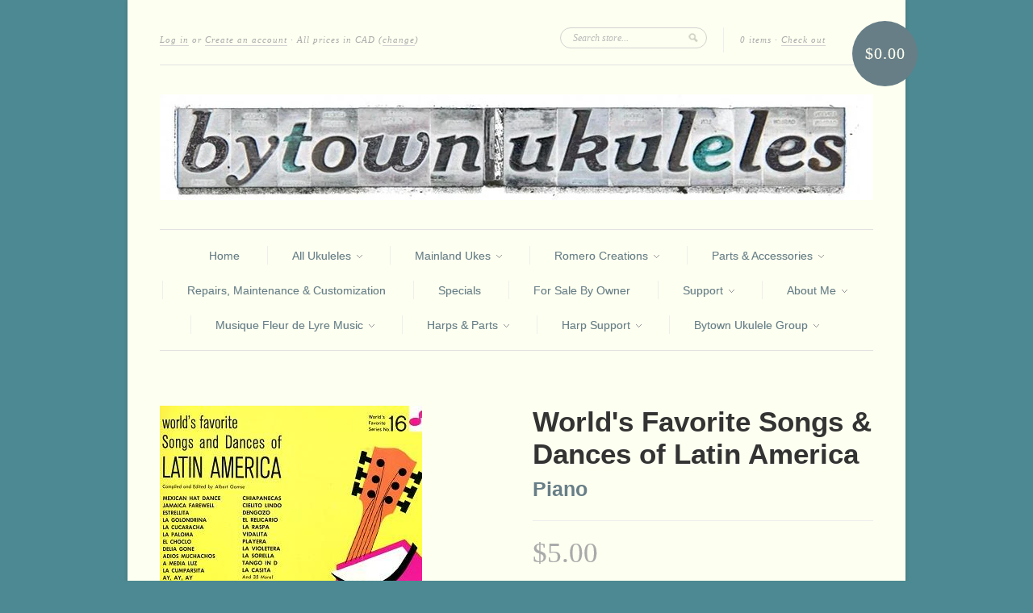

--- FILE ---
content_type: text/html; charset=utf-8
request_url: https://www.bytowninstruments.com/products/worlds-favorite-songs-dances-of-latin-america
body_size: 15780
content:
<!doctype html>
<!--[if lt IE 7]> <html class="no-js lt-ie9 lt-ie8 lt-ie7" lang="en"> <![endif]-->
<!--[if IE 7]>    <html class="no-js lt-ie9 lt-ie8" lang="en"> <![endif]-->
<!--[if IE 8]>    <html class="no-js lt-ie9" lang="en"> <![endif]-->
<!--[if IE 9 ]>    <html class="ie9 no-js"> <![endif]-->
<!--[if (gt IE 9)|!(IE)]><!--> <html class="no-js"> <!--<![endif]-->

<head>
  <meta charset="UTF-8" />
  <meta http-equiv="X-UA-Compatible" content="IE=edge,chrome=1" />
  <link rel="shortcut icon" type="image/png" href="//www.bytowninstruments.com/cdn/shop/t/1/assets/favicon.png?v=226" />

  <title>
     World&#39;s Favorite Songs &amp; Dances of Latin America &ndash; Bytown Instruments 
  </title>
  
  
  
  <meta name="description" content="Genre:  Latin American Folk Number of pages: 160 pagesCondition: Good - previously enjoyed.  Corners of some pages have been folded over.Suitable for: L..." />
  
  
  <link rel="canonical" href="https://www.bytowninstruments.com/products/worlds-favorite-songs-dances-of-latin-america" />
  
  


  <meta property="og:url" content="https://www.bytowninstruments.com/products/worlds-favorite-songs-dances-of-latin-america" />
  <meta property="og:title" content="World's Favorite Songs & Dances of Latin America" />
  <meta property="og:description" content="Genre:  Latin American Folk 
Number of pages: 160 pages
Condition: Good - previously enjoyed.  Corners of some pages have been folded over.
Suitable for: Lever Harps and Pedal Harps with some adaptation required for lever harps. Full levers recommended. Occasional accidentals. Some pieces may not be suitable for the lever harp although large majority of the pieces are suited.
Chord Notations: Present

Level: ADVANCED BEGINNER to INTERMEDIATE
" />
  <meta property="og:image" content="//www.bytowninstruments.com/cdn/shop/products/img240_0a77c507-3223-40e5-a730-84827fa82976_medium.jpg?v=1620572161" />


  <script>window.performance && window.performance.mark && window.performance.mark('shopify.content_for_header.start');</script><meta id="shopify-digital-wallet" name="shopify-digital-wallet" content="/1983030/digital_wallets/dialog">
<meta name="shopify-checkout-api-token" content="09458066d3b4b1f3b43408d362697a73">
<meta id="in-context-paypal-metadata" data-shop-id="1983030" data-venmo-supported="false" data-environment="production" data-locale="en_US" data-paypal-v4="true" data-currency="CAD">
<link rel="alternate" type="application/json+oembed" href="https://www.bytowninstruments.com/products/worlds-favorite-songs-dances-of-latin-america.oembed">
<script async="async" src="/checkouts/internal/preloads.js?locale=en-CA"></script>
<link rel="preconnect" href="https://shop.app" crossorigin="anonymous">
<script async="async" src="https://shop.app/checkouts/internal/preloads.js?locale=en-CA&shop_id=1983030" crossorigin="anonymous"></script>
<script id="apple-pay-shop-capabilities" type="application/json">{"shopId":1983030,"countryCode":"CA","currencyCode":"CAD","merchantCapabilities":["supports3DS"],"merchantId":"gid:\/\/shopify\/Shop\/1983030","merchantName":"Bytown Instruments","requiredBillingContactFields":["postalAddress","email","phone"],"requiredShippingContactFields":["postalAddress","email","phone"],"shippingType":"shipping","supportedNetworks":["visa","masterCard","amex","discover","interac","jcb"],"total":{"type":"pending","label":"Bytown Instruments","amount":"1.00"},"shopifyPaymentsEnabled":true,"supportsSubscriptions":true}</script>
<script id="shopify-features" type="application/json">{"accessToken":"09458066d3b4b1f3b43408d362697a73","betas":["rich-media-storefront-analytics"],"domain":"www.bytowninstruments.com","predictiveSearch":true,"shopId":1983030,"locale":"en"}</script>
<script>var Shopify = Shopify || {};
Shopify.shop = "bytown-ukuleles.myshopify.com";
Shopify.locale = "en";
Shopify.currency = {"active":"CAD","rate":"1.0"};
Shopify.country = "CA";
Shopify.theme = {"name":"new-standard (Original)","id":3671348,"schema_name":null,"schema_version":null,"theme_store_id":null,"role":"main"};
Shopify.theme.handle = "null";
Shopify.theme.style = {"id":null,"handle":null};
Shopify.cdnHost = "www.bytowninstruments.com/cdn";
Shopify.routes = Shopify.routes || {};
Shopify.routes.root = "/";</script>
<script type="module">!function(o){(o.Shopify=o.Shopify||{}).modules=!0}(window);</script>
<script>!function(o){function n(){var o=[];function n(){o.push(Array.prototype.slice.apply(arguments))}return n.q=o,n}var t=o.Shopify=o.Shopify||{};t.loadFeatures=n(),t.autoloadFeatures=n()}(window);</script>
<script>
  window.ShopifyPay = window.ShopifyPay || {};
  window.ShopifyPay.apiHost = "shop.app\/pay";
  window.ShopifyPay.redirectState = null;
</script>
<script id="shop-js-analytics" type="application/json">{"pageType":"product"}</script>
<script defer="defer" async type="module" src="//www.bytowninstruments.com/cdn/shopifycloud/shop-js/modules/v2/client.init-shop-cart-sync_BT-GjEfc.en.esm.js"></script>
<script defer="defer" async type="module" src="//www.bytowninstruments.com/cdn/shopifycloud/shop-js/modules/v2/chunk.common_D58fp_Oc.esm.js"></script>
<script defer="defer" async type="module" src="//www.bytowninstruments.com/cdn/shopifycloud/shop-js/modules/v2/chunk.modal_xMitdFEc.esm.js"></script>
<script type="module">
  await import("//www.bytowninstruments.com/cdn/shopifycloud/shop-js/modules/v2/client.init-shop-cart-sync_BT-GjEfc.en.esm.js");
await import("//www.bytowninstruments.com/cdn/shopifycloud/shop-js/modules/v2/chunk.common_D58fp_Oc.esm.js");
await import("//www.bytowninstruments.com/cdn/shopifycloud/shop-js/modules/v2/chunk.modal_xMitdFEc.esm.js");

  window.Shopify.SignInWithShop?.initShopCartSync?.({"fedCMEnabled":true,"windoidEnabled":true});

</script>
<script>
  window.Shopify = window.Shopify || {};
  if (!window.Shopify.featureAssets) window.Shopify.featureAssets = {};
  window.Shopify.featureAssets['shop-js'] = {"shop-cart-sync":["modules/v2/client.shop-cart-sync_DZOKe7Ll.en.esm.js","modules/v2/chunk.common_D58fp_Oc.esm.js","modules/v2/chunk.modal_xMitdFEc.esm.js"],"init-fed-cm":["modules/v2/client.init-fed-cm_B6oLuCjv.en.esm.js","modules/v2/chunk.common_D58fp_Oc.esm.js","modules/v2/chunk.modal_xMitdFEc.esm.js"],"shop-cash-offers":["modules/v2/client.shop-cash-offers_D2sdYoxE.en.esm.js","modules/v2/chunk.common_D58fp_Oc.esm.js","modules/v2/chunk.modal_xMitdFEc.esm.js"],"shop-login-button":["modules/v2/client.shop-login-button_QeVjl5Y3.en.esm.js","modules/v2/chunk.common_D58fp_Oc.esm.js","modules/v2/chunk.modal_xMitdFEc.esm.js"],"pay-button":["modules/v2/client.pay-button_DXTOsIq6.en.esm.js","modules/v2/chunk.common_D58fp_Oc.esm.js","modules/v2/chunk.modal_xMitdFEc.esm.js"],"shop-button":["modules/v2/client.shop-button_DQZHx9pm.en.esm.js","modules/v2/chunk.common_D58fp_Oc.esm.js","modules/v2/chunk.modal_xMitdFEc.esm.js"],"avatar":["modules/v2/client.avatar_BTnouDA3.en.esm.js"],"init-windoid":["modules/v2/client.init-windoid_CR1B-cfM.en.esm.js","modules/v2/chunk.common_D58fp_Oc.esm.js","modules/v2/chunk.modal_xMitdFEc.esm.js"],"init-shop-for-new-customer-accounts":["modules/v2/client.init-shop-for-new-customer-accounts_C_vY_xzh.en.esm.js","modules/v2/client.shop-login-button_QeVjl5Y3.en.esm.js","modules/v2/chunk.common_D58fp_Oc.esm.js","modules/v2/chunk.modal_xMitdFEc.esm.js"],"init-shop-email-lookup-coordinator":["modules/v2/client.init-shop-email-lookup-coordinator_BI7n9ZSv.en.esm.js","modules/v2/chunk.common_D58fp_Oc.esm.js","modules/v2/chunk.modal_xMitdFEc.esm.js"],"init-shop-cart-sync":["modules/v2/client.init-shop-cart-sync_BT-GjEfc.en.esm.js","modules/v2/chunk.common_D58fp_Oc.esm.js","modules/v2/chunk.modal_xMitdFEc.esm.js"],"shop-toast-manager":["modules/v2/client.shop-toast-manager_DiYdP3xc.en.esm.js","modules/v2/chunk.common_D58fp_Oc.esm.js","modules/v2/chunk.modal_xMitdFEc.esm.js"],"init-customer-accounts":["modules/v2/client.init-customer-accounts_D9ZNqS-Q.en.esm.js","modules/v2/client.shop-login-button_QeVjl5Y3.en.esm.js","modules/v2/chunk.common_D58fp_Oc.esm.js","modules/v2/chunk.modal_xMitdFEc.esm.js"],"init-customer-accounts-sign-up":["modules/v2/client.init-customer-accounts-sign-up_iGw4briv.en.esm.js","modules/v2/client.shop-login-button_QeVjl5Y3.en.esm.js","modules/v2/chunk.common_D58fp_Oc.esm.js","modules/v2/chunk.modal_xMitdFEc.esm.js"],"shop-follow-button":["modules/v2/client.shop-follow-button_CqMgW2wH.en.esm.js","modules/v2/chunk.common_D58fp_Oc.esm.js","modules/v2/chunk.modal_xMitdFEc.esm.js"],"checkout-modal":["modules/v2/client.checkout-modal_xHeaAweL.en.esm.js","modules/v2/chunk.common_D58fp_Oc.esm.js","modules/v2/chunk.modal_xMitdFEc.esm.js"],"shop-login":["modules/v2/client.shop-login_D91U-Q7h.en.esm.js","modules/v2/chunk.common_D58fp_Oc.esm.js","modules/v2/chunk.modal_xMitdFEc.esm.js"],"lead-capture":["modules/v2/client.lead-capture_BJmE1dJe.en.esm.js","modules/v2/chunk.common_D58fp_Oc.esm.js","modules/v2/chunk.modal_xMitdFEc.esm.js"],"payment-terms":["modules/v2/client.payment-terms_Ci9AEqFq.en.esm.js","modules/v2/chunk.common_D58fp_Oc.esm.js","modules/v2/chunk.modal_xMitdFEc.esm.js"]};
</script>
<script>(function() {
  var isLoaded = false;
  function asyncLoad() {
    if (isLoaded) return;
    isLoaded = true;
    var urls = ["https:\/\/widgetic.com\/sdk\/sdk.js?shop=bytown-ukuleles.myshopify.com"];
    for (var i = 0; i < urls.length; i++) {
      var s = document.createElement('script');
      s.type = 'text/javascript';
      s.async = true;
      s.src = urls[i];
      var x = document.getElementsByTagName('script')[0];
      x.parentNode.insertBefore(s, x);
    }
  };
  if(window.attachEvent) {
    window.attachEvent('onload', asyncLoad);
  } else {
    window.addEventListener('load', asyncLoad, false);
  }
})();</script>
<script id="__st">var __st={"a":1983030,"offset":-18000,"reqid":"843f9b29-7d35-40c6-ad89-f0f117252bf4-1769256126","pageurl":"www.bytowninstruments.com\/products\/worlds-favorite-songs-dances-of-latin-america","u":"8585963c8ee2","p":"product","rtyp":"product","rid":4691217481833};</script>
<script>window.ShopifyPaypalV4VisibilityTracking = true;</script>
<script id="captcha-bootstrap">!function(){'use strict';const t='contact',e='account',n='new_comment',o=[[t,t],['blogs',n],['comments',n],[t,'customer']],c=[[e,'customer_login'],[e,'guest_login'],[e,'recover_customer_password'],[e,'create_customer']],r=t=>t.map((([t,e])=>`form[action*='/${t}']:not([data-nocaptcha='true']) input[name='form_type'][value='${e}']`)).join(','),a=t=>()=>t?[...document.querySelectorAll(t)].map((t=>t.form)):[];function s(){const t=[...o],e=r(t);return a(e)}const i='password',u='form_key',d=['recaptcha-v3-token','g-recaptcha-response','h-captcha-response',i],f=()=>{try{return window.sessionStorage}catch{return}},m='__shopify_v',_=t=>t.elements[u];function p(t,e,n=!1){try{const o=window.sessionStorage,c=JSON.parse(o.getItem(e)),{data:r}=function(t){const{data:e,action:n}=t;return t[m]||n?{data:e,action:n}:{data:t,action:n}}(c);for(const[e,n]of Object.entries(r))t.elements[e]&&(t.elements[e].value=n);n&&o.removeItem(e)}catch(o){console.error('form repopulation failed',{error:o})}}const l='form_type',E='cptcha';function T(t){t.dataset[E]=!0}const w=window,h=w.document,L='Shopify',v='ce_forms',y='captcha';let A=!1;((t,e)=>{const n=(g='f06e6c50-85a8-45c8-87d0-21a2b65856fe',I='https://cdn.shopify.com/shopifycloud/storefront-forms-hcaptcha/ce_storefront_forms_captcha_hcaptcha.v1.5.2.iife.js',D={infoText:'Protected by hCaptcha',privacyText:'Privacy',termsText:'Terms'},(t,e,n)=>{const o=w[L][v],c=o.bindForm;if(c)return c(t,g,e,D).then(n);var r;o.q.push([[t,g,e,D],n]),r=I,A||(h.body.append(Object.assign(h.createElement('script'),{id:'captcha-provider',async:!0,src:r})),A=!0)});var g,I,D;w[L]=w[L]||{},w[L][v]=w[L][v]||{},w[L][v].q=[],w[L][y]=w[L][y]||{},w[L][y].protect=function(t,e){n(t,void 0,e),T(t)},Object.freeze(w[L][y]),function(t,e,n,w,h,L){const[v,y,A,g]=function(t,e,n){const i=e?o:[],u=t?c:[],d=[...i,...u],f=r(d),m=r(i),_=r(d.filter((([t,e])=>n.includes(e))));return[a(f),a(m),a(_),s()]}(w,h,L),I=t=>{const e=t.target;return e instanceof HTMLFormElement?e:e&&e.form},D=t=>v().includes(t);t.addEventListener('submit',(t=>{const e=I(t);if(!e)return;const n=D(e)&&!e.dataset.hcaptchaBound&&!e.dataset.recaptchaBound,o=_(e),c=g().includes(e)&&(!o||!o.value);(n||c)&&t.preventDefault(),c&&!n&&(function(t){try{if(!f())return;!function(t){const e=f();if(!e)return;const n=_(t);if(!n)return;const o=n.value;o&&e.removeItem(o)}(t);const e=Array.from(Array(32),(()=>Math.random().toString(36)[2])).join('');!function(t,e){_(t)||t.append(Object.assign(document.createElement('input'),{type:'hidden',name:u})),t.elements[u].value=e}(t,e),function(t,e){const n=f();if(!n)return;const o=[...t.querySelectorAll(`input[type='${i}']`)].map((({name:t})=>t)),c=[...d,...o],r={};for(const[a,s]of new FormData(t).entries())c.includes(a)||(r[a]=s);n.setItem(e,JSON.stringify({[m]:1,action:t.action,data:r}))}(t,e)}catch(e){console.error('failed to persist form',e)}}(e),e.submit())}));const S=(t,e)=>{t&&!t.dataset[E]&&(n(t,e.some((e=>e===t))),T(t))};for(const o of['focusin','change'])t.addEventListener(o,(t=>{const e=I(t);D(e)&&S(e,y())}));const B=e.get('form_key'),M=e.get(l),P=B&&M;t.addEventListener('DOMContentLoaded',(()=>{const t=y();if(P)for(const e of t)e.elements[l].value===M&&p(e,B);[...new Set([...A(),...v().filter((t=>'true'===t.dataset.shopifyCaptcha))])].forEach((e=>S(e,t)))}))}(h,new URLSearchParams(w.location.search),n,t,e,['guest_login'])})(!0,!0)}();</script>
<script integrity="sha256-4kQ18oKyAcykRKYeNunJcIwy7WH5gtpwJnB7kiuLZ1E=" data-source-attribution="shopify.loadfeatures" defer="defer" src="//www.bytowninstruments.com/cdn/shopifycloud/storefront/assets/storefront/load_feature-a0a9edcb.js" crossorigin="anonymous"></script>
<script crossorigin="anonymous" defer="defer" src="//www.bytowninstruments.com/cdn/shopifycloud/storefront/assets/shopify_pay/storefront-65b4c6d7.js?v=20250812"></script>
<script data-source-attribution="shopify.dynamic_checkout.dynamic.init">var Shopify=Shopify||{};Shopify.PaymentButton=Shopify.PaymentButton||{isStorefrontPortableWallets:!0,init:function(){window.Shopify.PaymentButton.init=function(){};var t=document.createElement("script");t.src="https://www.bytowninstruments.com/cdn/shopifycloud/portable-wallets/latest/portable-wallets.en.js",t.type="module",document.head.appendChild(t)}};
</script>
<script data-source-attribution="shopify.dynamic_checkout.buyer_consent">
  function portableWalletsHideBuyerConsent(e){var t=document.getElementById("shopify-buyer-consent"),n=document.getElementById("shopify-subscription-policy-button");t&&n&&(t.classList.add("hidden"),t.setAttribute("aria-hidden","true"),n.removeEventListener("click",e))}function portableWalletsShowBuyerConsent(e){var t=document.getElementById("shopify-buyer-consent"),n=document.getElementById("shopify-subscription-policy-button");t&&n&&(t.classList.remove("hidden"),t.removeAttribute("aria-hidden"),n.addEventListener("click",e))}window.Shopify?.PaymentButton&&(window.Shopify.PaymentButton.hideBuyerConsent=portableWalletsHideBuyerConsent,window.Shopify.PaymentButton.showBuyerConsent=portableWalletsShowBuyerConsent);
</script>
<script data-source-attribution="shopify.dynamic_checkout.cart.bootstrap">document.addEventListener("DOMContentLoaded",(function(){function t(){return document.querySelector("shopify-accelerated-checkout-cart, shopify-accelerated-checkout")}if(t())Shopify.PaymentButton.init();else{new MutationObserver((function(e,n){t()&&(Shopify.PaymentButton.init(),n.disconnect())})).observe(document.body,{childList:!0,subtree:!0})}}));
</script>
<link id="shopify-accelerated-checkout-styles" rel="stylesheet" media="screen" href="https://www.bytowninstruments.com/cdn/shopifycloud/portable-wallets/latest/accelerated-checkout-backwards-compat.css" crossorigin="anonymous">
<style id="shopify-accelerated-checkout-cart">
        #shopify-buyer-consent {
  margin-top: 1em;
  display: inline-block;
  width: 100%;
}

#shopify-buyer-consent.hidden {
  display: none;
}

#shopify-subscription-policy-button {
  background: none;
  border: none;
  padding: 0;
  text-decoration: underline;
  font-size: inherit;
  cursor: pointer;
}

#shopify-subscription-policy-button::before {
  box-shadow: none;
}

      </style>

<script>window.performance && window.performance.mark && window.performance.mark('shopify.content_for_header.end');</script>

  <link href="//www.bytowninstruments.com/cdn/shop/t/1/assets/style.css?v=116758738802830831901697285450" rel="stylesheet" type="text/css" media="all" />
  
  
  
  <!--[if lt IE 9]>
  <script src="//html5shim.googlecode.com/svn/trunk/html5.js"></script>
  <script src="//www.bytowninstruments.com/cdn/shop/t/1/assets/dd_roundies.js?v=1354412871" type="text/javascript"></script>
  <![endif]-->

  <script src="//ajax.googleapis.com/ajax/libs/jquery/1.7/jquery.js"></script>

  <script src="//www.bytowninstruments.com/cdn/shopifycloud/storefront/assets/themes_support/option_selection-b017cd28.js" type="text/javascript"></script>

  <!--[if lt IE 8]>
  <script src="//www.bytowninstruments.com/cdn/shop/t/1/assets/json2.js?v=1354412872" type="text/javascript"></script>
  <![endif]-->

  

  <script>
  var twitterID = 'bytownukuleles',
      slideshow = true,
      slideshow_auto = true,
      slideshow_speed = 7000, 
      product_image_w_to_h_ratio = 1,
      shop_url = 'https://www.bytowninstruments.com';
  </script>

  <!--[if lt IE 9]>
  <script>
  DD_roundies.addRule('.roundify-total', '42px');
  DD_roundies.addRule('.sale-overlay span', '50px');
  DD_roundies.addRule('.sold-out-overlay span', '50px');
  </script>
  <![endif]-->

<link href="https://monorail-edge.shopifysvc.com" rel="dns-prefetch">
<script>(function(){if ("sendBeacon" in navigator && "performance" in window) {try {var session_token_from_headers = performance.getEntriesByType('navigation')[0].serverTiming.find(x => x.name == '_s').description;} catch {var session_token_from_headers = undefined;}var session_cookie_matches = document.cookie.match(/_shopify_s=([^;]*)/);var session_token_from_cookie = session_cookie_matches && session_cookie_matches.length === 2 ? session_cookie_matches[1] : "";var session_token = session_token_from_headers || session_token_from_cookie || "";function handle_abandonment_event(e) {var entries = performance.getEntries().filter(function(entry) {return /monorail-edge.shopifysvc.com/.test(entry.name);});if (!window.abandonment_tracked && entries.length === 0) {window.abandonment_tracked = true;var currentMs = Date.now();var navigation_start = performance.timing.navigationStart;var payload = {shop_id: 1983030,url: window.location.href,navigation_start,duration: currentMs - navigation_start,session_token,page_type: "product"};window.navigator.sendBeacon("https://monorail-edge.shopifysvc.com/v1/produce", JSON.stringify({schema_id: "online_store_buyer_site_abandonment/1.1",payload: payload,metadata: {event_created_at_ms: currentMs,event_sent_at_ms: currentMs}}));}}window.addEventListener('pagehide', handle_abandonment_event);}}());</script>
<script id="web-pixels-manager-setup">(function e(e,d,r,n,o){if(void 0===o&&(o={}),!Boolean(null===(a=null===(i=window.Shopify)||void 0===i?void 0:i.analytics)||void 0===a?void 0:a.replayQueue)){var i,a;window.Shopify=window.Shopify||{};var t=window.Shopify;t.analytics=t.analytics||{};var s=t.analytics;s.replayQueue=[],s.publish=function(e,d,r){return s.replayQueue.push([e,d,r]),!0};try{self.performance.mark("wpm:start")}catch(e){}var l=function(){var e={modern:/Edge?\/(1{2}[4-9]|1[2-9]\d|[2-9]\d{2}|\d{4,})\.\d+(\.\d+|)|Firefox\/(1{2}[4-9]|1[2-9]\d|[2-9]\d{2}|\d{4,})\.\d+(\.\d+|)|Chrom(ium|e)\/(9{2}|\d{3,})\.\d+(\.\d+|)|(Maci|X1{2}).+ Version\/(15\.\d+|(1[6-9]|[2-9]\d|\d{3,})\.\d+)([,.]\d+|)( \(\w+\)|)( Mobile\/\w+|) Safari\/|Chrome.+OPR\/(9{2}|\d{3,})\.\d+\.\d+|(CPU[ +]OS|iPhone[ +]OS|CPU[ +]iPhone|CPU IPhone OS|CPU iPad OS)[ +]+(15[._]\d+|(1[6-9]|[2-9]\d|\d{3,})[._]\d+)([._]\d+|)|Android:?[ /-](13[3-9]|1[4-9]\d|[2-9]\d{2}|\d{4,})(\.\d+|)(\.\d+|)|Android.+Firefox\/(13[5-9]|1[4-9]\d|[2-9]\d{2}|\d{4,})\.\d+(\.\d+|)|Android.+Chrom(ium|e)\/(13[3-9]|1[4-9]\d|[2-9]\d{2}|\d{4,})\.\d+(\.\d+|)|SamsungBrowser\/([2-9]\d|\d{3,})\.\d+/,legacy:/Edge?\/(1[6-9]|[2-9]\d|\d{3,})\.\d+(\.\d+|)|Firefox\/(5[4-9]|[6-9]\d|\d{3,})\.\d+(\.\d+|)|Chrom(ium|e)\/(5[1-9]|[6-9]\d|\d{3,})\.\d+(\.\d+|)([\d.]+$|.*Safari\/(?![\d.]+ Edge\/[\d.]+$))|(Maci|X1{2}).+ Version\/(10\.\d+|(1[1-9]|[2-9]\d|\d{3,})\.\d+)([,.]\d+|)( \(\w+\)|)( Mobile\/\w+|) Safari\/|Chrome.+OPR\/(3[89]|[4-9]\d|\d{3,})\.\d+\.\d+|(CPU[ +]OS|iPhone[ +]OS|CPU[ +]iPhone|CPU IPhone OS|CPU iPad OS)[ +]+(10[._]\d+|(1[1-9]|[2-9]\d|\d{3,})[._]\d+)([._]\d+|)|Android:?[ /-](13[3-9]|1[4-9]\d|[2-9]\d{2}|\d{4,})(\.\d+|)(\.\d+|)|Mobile Safari.+OPR\/([89]\d|\d{3,})\.\d+\.\d+|Android.+Firefox\/(13[5-9]|1[4-9]\d|[2-9]\d{2}|\d{4,})\.\d+(\.\d+|)|Android.+Chrom(ium|e)\/(13[3-9]|1[4-9]\d|[2-9]\d{2}|\d{4,})\.\d+(\.\d+|)|Android.+(UC? ?Browser|UCWEB|U3)[ /]?(15\.([5-9]|\d{2,})|(1[6-9]|[2-9]\d|\d{3,})\.\d+)\.\d+|SamsungBrowser\/(5\.\d+|([6-9]|\d{2,})\.\d+)|Android.+MQ{2}Browser\/(14(\.(9|\d{2,})|)|(1[5-9]|[2-9]\d|\d{3,})(\.\d+|))(\.\d+|)|K[Aa][Ii]OS\/(3\.\d+|([4-9]|\d{2,})\.\d+)(\.\d+|)/},d=e.modern,r=e.legacy,n=navigator.userAgent;return n.match(d)?"modern":n.match(r)?"legacy":"unknown"}(),u="modern"===l?"modern":"legacy",c=(null!=n?n:{modern:"",legacy:""})[u],f=function(e){return[e.baseUrl,"/wpm","/b",e.hashVersion,"modern"===e.buildTarget?"m":"l",".js"].join("")}({baseUrl:d,hashVersion:r,buildTarget:u}),m=function(e){var d=e.version,r=e.bundleTarget,n=e.surface,o=e.pageUrl,i=e.monorailEndpoint;return{emit:function(e){var a=e.status,t=e.errorMsg,s=(new Date).getTime(),l=JSON.stringify({metadata:{event_sent_at_ms:s},events:[{schema_id:"web_pixels_manager_load/3.1",payload:{version:d,bundle_target:r,page_url:o,status:a,surface:n,error_msg:t},metadata:{event_created_at_ms:s}}]});if(!i)return console&&console.warn&&console.warn("[Web Pixels Manager] No Monorail endpoint provided, skipping logging."),!1;try{return self.navigator.sendBeacon.bind(self.navigator)(i,l)}catch(e){}var u=new XMLHttpRequest;try{return u.open("POST",i,!0),u.setRequestHeader("Content-Type","text/plain"),u.send(l),!0}catch(e){return console&&console.warn&&console.warn("[Web Pixels Manager] Got an unhandled error while logging to Monorail."),!1}}}}({version:r,bundleTarget:l,surface:e.surface,pageUrl:self.location.href,monorailEndpoint:e.monorailEndpoint});try{o.browserTarget=l,function(e){var d=e.src,r=e.async,n=void 0===r||r,o=e.onload,i=e.onerror,a=e.sri,t=e.scriptDataAttributes,s=void 0===t?{}:t,l=document.createElement("script"),u=document.querySelector("head"),c=document.querySelector("body");if(l.async=n,l.src=d,a&&(l.integrity=a,l.crossOrigin="anonymous"),s)for(var f in s)if(Object.prototype.hasOwnProperty.call(s,f))try{l.dataset[f]=s[f]}catch(e){}if(o&&l.addEventListener("load",o),i&&l.addEventListener("error",i),u)u.appendChild(l);else{if(!c)throw new Error("Did not find a head or body element to append the script");c.appendChild(l)}}({src:f,async:!0,onload:function(){if(!function(){var e,d;return Boolean(null===(d=null===(e=window.Shopify)||void 0===e?void 0:e.analytics)||void 0===d?void 0:d.initialized)}()){var d=window.webPixelsManager.init(e)||void 0;if(d){var r=window.Shopify.analytics;r.replayQueue.forEach((function(e){var r=e[0],n=e[1],o=e[2];d.publishCustomEvent(r,n,o)})),r.replayQueue=[],r.publish=d.publishCustomEvent,r.visitor=d.visitor,r.initialized=!0}}},onerror:function(){return m.emit({status:"failed",errorMsg:"".concat(f," has failed to load")})},sri:function(e){var d=/^sha384-[A-Za-z0-9+/=]+$/;return"string"==typeof e&&d.test(e)}(c)?c:"",scriptDataAttributes:o}),m.emit({status:"loading"})}catch(e){m.emit({status:"failed",errorMsg:(null==e?void 0:e.message)||"Unknown error"})}}})({shopId: 1983030,storefrontBaseUrl: "https://www.bytowninstruments.com",extensionsBaseUrl: "https://extensions.shopifycdn.com/cdn/shopifycloud/web-pixels-manager",monorailEndpoint: "https://monorail-edge.shopifysvc.com/unstable/produce_batch",surface: "storefront-renderer",enabledBetaFlags: ["2dca8a86"],webPixelsConfigList: [{"id":"69697641","eventPayloadVersion":"v1","runtimeContext":"LAX","scriptVersion":"1","type":"CUSTOM","privacyPurposes":["ANALYTICS"],"name":"Google Analytics tag (migrated)"},{"id":"shopify-app-pixel","configuration":"{}","eventPayloadVersion":"v1","runtimeContext":"STRICT","scriptVersion":"0450","apiClientId":"shopify-pixel","type":"APP","privacyPurposes":["ANALYTICS","MARKETING"]},{"id":"shopify-custom-pixel","eventPayloadVersion":"v1","runtimeContext":"LAX","scriptVersion":"0450","apiClientId":"shopify-pixel","type":"CUSTOM","privacyPurposes":["ANALYTICS","MARKETING"]}],isMerchantRequest: false,initData: {"shop":{"name":"Bytown Instruments","paymentSettings":{"currencyCode":"CAD"},"myshopifyDomain":"bytown-ukuleles.myshopify.com","countryCode":"CA","storefrontUrl":"https:\/\/www.bytowninstruments.com"},"customer":null,"cart":null,"checkout":null,"productVariants":[{"price":{"amount":5.0,"currencyCode":"CAD"},"product":{"title":"World's Favorite Songs \u0026 Dances of Latin America","vendor":"Piano","id":"4691217481833","untranslatedTitle":"World's Favorite Songs \u0026 Dances of Latin America","url":"\/products\/worlds-favorite-songs-dances-of-latin-america","type":"Harp Music"},"id":"32523171922025","image":{"src":"\/\/www.bytowninstruments.com\/cdn\/shop\/products\/img240_0a77c507-3223-40e5-a730-84827fa82976.jpg?v=1620572161"},"sku":"FLD-PIANO-120","title":"Default Title","untranslatedTitle":"Default Title"}],"purchasingCompany":null},},"https://www.bytowninstruments.com/cdn","fcfee988w5aeb613cpc8e4bc33m6693e112",{"modern":"","legacy":""},{"shopId":"1983030","storefrontBaseUrl":"https:\/\/www.bytowninstruments.com","extensionBaseUrl":"https:\/\/extensions.shopifycdn.com\/cdn\/shopifycloud\/web-pixels-manager","surface":"storefront-renderer","enabledBetaFlags":"[\"2dca8a86\"]","isMerchantRequest":"false","hashVersion":"fcfee988w5aeb613cpc8e4bc33m6693e112","publish":"custom","events":"[[\"page_viewed\",{}],[\"product_viewed\",{\"productVariant\":{\"price\":{\"amount\":5.0,\"currencyCode\":\"CAD\"},\"product\":{\"title\":\"World's Favorite Songs \u0026 Dances of Latin America\",\"vendor\":\"Piano\",\"id\":\"4691217481833\",\"untranslatedTitle\":\"World's Favorite Songs \u0026 Dances of Latin America\",\"url\":\"\/products\/worlds-favorite-songs-dances-of-latin-america\",\"type\":\"Harp Music\"},\"id\":\"32523171922025\",\"image\":{\"src\":\"\/\/www.bytowninstruments.com\/cdn\/shop\/products\/img240_0a77c507-3223-40e5-a730-84827fa82976.jpg?v=1620572161\"},\"sku\":\"FLD-PIANO-120\",\"title\":\"Default Title\",\"untranslatedTitle\":\"Default Title\"}}]]"});</script><script>
  window.ShopifyAnalytics = window.ShopifyAnalytics || {};
  window.ShopifyAnalytics.meta = window.ShopifyAnalytics.meta || {};
  window.ShopifyAnalytics.meta.currency = 'CAD';
  var meta = {"product":{"id":4691217481833,"gid":"gid:\/\/shopify\/Product\/4691217481833","vendor":"Piano","type":"Harp Music","handle":"worlds-favorite-songs-dances-of-latin-america","variants":[{"id":32523171922025,"price":500,"name":"World's Favorite Songs \u0026 Dances of Latin America","public_title":null,"sku":"FLD-PIANO-120"}],"remote":false},"page":{"pageType":"product","resourceType":"product","resourceId":4691217481833,"requestId":"843f9b29-7d35-40c6-ad89-f0f117252bf4-1769256126"}};
  for (var attr in meta) {
    window.ShopifyAnalytics.meta[attr] = meta[attr];
  }
</script>
<script class="analytics">
  (function () {
    var customDocumentWrite = function(content) {
      var jquery = null;

      if (window.jQuery) {
        jquery = window.jQuery;
      } else if (window.Checkout && window.Checkout.$) {
        jquery = window.Checkout.$;
      }

      if (jquery) {
        jquery('body').append(content);
      }
    };

    var hasLoggedConversion = function(token) {
      if (token) {
        return document.cookie.indexOf('loggedConversion=' + token) !== -1;
      }
      return false;
    }

    var setCookieIfConversion = function(token) {
      if (token) {
        var twoMonthsFromNow = new Date(Date.now());
        twoMonthsFromNow.setMonth(twoMonthsFromNow.getMonth() + 2);

        document.cookie = 'loggedConversion=' + token + '; expires=' + twoMonthsFromNow;
      }
    }

    var trekkie = window.ShopifyAnalytics.lib = window.trekkie = window.trekkie || [];
    if (trekkie.integrations) {
      return;
    }
    trekkie.methods = [
      'identify',
      'page',
      'ready',
      'track',
      'trackForm',
      'trackLink'
    ];
    trekkie.factory = function(method) {
      return function() {
        var args = Array.prototype.slice.call(arguments);
        args.unshift(method);
        trekkie.push(args);
        return trekkie;
      };
    };
    for (var i = 0; i < trekkie.methods.length; i++) {
      var key = trekkie.methods[i];
      trekkie[key] = trekkie.factory(key);
    }
    trekkie.load = function(config) {
      trekkie.config = config || {};
      trekkie.config.initialDocumentCookie = document.cookie;
      var first = document.getElementsByTagName('script')[0];
      var script = document.createElement('script');
      script.type = 'text/javascript';
      script.onerror = function(e) {
        var scriptFallback = document.createElement('script');
        scriptFallback.type = 'text/javascript';
        scriptFallback.onerror = function(error) {
                var Monorail = {
      produce: function produce(monorailDomain, schemaId, payload) {
        var currentMs = new Date().getTime();
        var event = {
          schema_id: schemaId,
          payload: payload,
          metadata: {
            event_created_at_ms: currentMs,
            event_sent_at_ms: currentMs
          }
        };
        return Monorail.sendRequest("https://" + monorailDomain + "/v1/produce", JSON.stringify(event));
      },
      sendRequest: function sendRequest(endpointUrl, payload) {
        // Try the sendBeacon API
        if (window && window.navigator && typeof window.navigator.sendBeacon === 'function' && typeof window.Blob === 'function' && !Monorail.isIos12()) {
          var blobData = new window.Blob([payload], {
            type: 'text/plain'
          });

          if (window.navigator.sendBeacon(endpointUrl, blobData)) {
            return true;
          } // sendBeacon was not successful

        } // XHR beacon

        var xhr = new XMLHttpRequest();

        try {
          xhr.open('POST', endpointUrl);
          xhr.setRequestHeader('Content-Type', 'text/plain');
          xhr.send(payload);
        } catch (e) {
          console.log(e);
        }

        return false;
      },
      isIos12: function isIos12() {
        return window.navigator.userAgent.lastIndexOf('iPhone; CPU iPhone OS 12_') !== -1 || window.navigator.userAgent.lastIndexOf('iPad; CPU OS 12_') !== -1;
      }
    };
    Monorail.produce('monorail-edge.shopifysvc.com',
      'trekkie_storefront_load_errors/1.1',
      {shop_id: 1983030,
      theme_id: 3671348,
      app_name: "storefront",
      context_url: window.location.href,
      source_url: "//www.bytowninstruments.com/cdn/s/trekkie.storefront.8d95595f799fbf7e1d32231b9a28fd43b70c67d3.min.js"});

        };
        scriptFallback.async = true;
        scriptFallback.src = '//www.bytowninstruments.com/cdn/s/trekkie.storefront.8d95595f799fbf7e1d32231b9a28fd43b70c67d3.min.js';
        first.parentNode.insertBefore(scriptFallback, first);
      };
      script.async = true;
      script.src = '//www.bytowninstruments.com/cdn/s/trekkie.storefront.8d95595f799fbf7e1d32231b9a28fd43b70c67d3.min.js';
      first.parentNode.insertBefore(script, first);
    };
    trekkie.load(
      {"Trekkie":{"appName":"storefront","development":false,"defaultAttributes":{"shopId":1983030,"isMerchantRequest":null,"themeId":3671348,"themeCityHash":"17054792139911734823","contentLanguage":"en","currency":"CAD","eventMetadataId":"fbf194ba-c895-4925-a4ff-fd0bc29799e3"},"isServerSideCookieWritingEnabled":true,"monorailRegion":"shop_domain","enabledBetaFlags":["65f19447"]},"Session Attribution":{},"S2S":{"facebookCapiEnabled":false,"source":"trekkie-storefront-renderer","apiClientId":580111}}
    );

    var loaded = false;
    trekkie.ready(function() {
      if (loaded) return;
      loaded = true;

      window.ShopifyAnalytics.lib = window.trekkie;

      var originalDocumentWrite = document.write;
      document.write = customDocumentWrite;
      try { window.ShopifyAnalytics.merchantGoogleAnalytics.call(this); } catch(error) {};
      document.write = originalDocumentWrite;

      window.ShopifyAnalytics.lib.page(null,{"pageType":"product","resourceType":"product","resourceId":4691217481833,"requestId":"843f9b29-7d35-40c6-ad89-f0f117252bf4-1769256126","shopifyEmitted":true});

      var match = window.location.pathname.match(/checkouts\/(.+)\/(thank_you|post_purchase)/)
      var token = match? match[1]: undefined;
      if (!hasLoggedConversion(token)) {
        setCookieIfConversion(token);
        window.ShopifyAnalytics.lib.track("Viewed Product",{"currency":"CAD","variantId":32523171922025,"productId":4691217481833,"productGid":"gid:\/\/shopify\/Product\/4691217481833","name":"World's Favorite Songs \u0026 Dances of Latin America","price":"5.00","sku":"FLD-PIANO-120","brand":"Piano","variant":null,"category":"Harp Music","nonInteraction":true,"remote":false},undefined,undefined,{"shopifyEmitted":true});
      window.ShopifyAnalytics.lib.track("monorail:\/\/trekkie_storefront_viewed_product\/1.1",{"currency":"CAD","variantId":32523171922025,"productId":4691217481833,"productGid":"gid:\/\/shopify\/Product\/4691217481833","name":"World's Favorite Songs \u0026 Dances of Latin America","price":"5.00","sku":"FLD-PIANO-120","brand":"Piano","variant":null,"category":"Harp Music","nonInteraction":true,"remote":false,"referer":"https:\/\/www.bytowninstruments.com\/products\/worlds-favorite-songs-dances-of-latin-america"});
      }
    });


        var eventsListenerScript = document.createElement('script');
        eventsListenerScript.async = true;
        eventsListenerScript.src = "//www.bytowninstruments.com/cdn/shopifycloud/storefront/assets/shop_events_listener-3da45d37.js";
        document.getElementsByTagName('head')[0].appendChild(eventsListenerScript);

})();</script>
  <script>
  if (!window.ga || (window.ga && typeof window.ga !== 'function')) {
    window.ga = function ga() {
      (window.ga.q = window.ga.q || []).push(arguments);
      if (window.Shopify && window.Shopify.analytics && typeof window.Shopify.analytics.publish === 'function') {
        window.Shopify.analytics.publish("ga_stub_called", {}, {sendTo: "google_osp_migration"});
      }
      console.error("Shopify's Google Analytics stub called with:", Array.from(arguments), "\nSee https://help.shopify.com/manual/promoting-marketing/pixels/pixel-migration#google for more information.");
    };
    if (window.Shopify && window.Shopify.analytics && typeof window.Shopify.analytics.publish === 'function') {
      window.Shopify.analytics.publish("ga_stub_initialized", {}, {sendTo: "google_osp_migration"});
    }
  }
</script>
<script
  defer
  src="https://www.bytowninstruments.com/cdn/shopifycloud/perf-kit/shopify-perf-kit-3.0.4.min.js"
  data-application="storefront-renderer"
  data-shop-id="1983030"
  data-render-region="gcp-us-east1"
  data-page-type="product"
  data-theme-instance-id="3671348"
  data-theme-name=""
  data-theme-version=""
  data-monorail-region="shop_domain"
  data-resource-timing-sampling-rate="10"
  data-shs="true"
  data-shs-beacon="true"
  data-shs-export-with-fetch="true"
  data-shs-logs-sample-rate="1"
  data-shs-beacon-endpoint="https://www.bytowninstruments.com/api/collect"
></script>
</head>

<body id="world-39-s-favorite-songs-amp-dances-of-latin-america" class="template-product">

  <div id="container">

    <header id="header" class="clearfix use-logo currencies">

      <div id="cart-summary" class="accent-text">
        
        
          
            <p class="cart-elem" id="cart-login"> <a href="/account/login" id="customer_login_link">Log in</a> or <a href="/account/register" id="customer_register_link">Create an account</a></p>
          
        
        
        
          <p id="current-currency" class="cart-elem left">
  &nbsp;·
  All prices in <span class="selected-currency">&nbsp;&nbsp;&nbsp;</span> 
  <span id="currency-picker-toggle">(<a href="#">change</a>)</span>
</p>

<p class="cart-elem left" id="currencies-picker">
  <select id="currencies" name="currencies">
  
  
  <option value="CAD" selected="selected">CAD</option>
  
    
  
    
    <option value="USD">USD</option>
    
  
    
    <option value="EUR">EUR</option>
    
  
    
    <option value="GBP">GBP</option>
    
  
    
    <option value="AUD">AUD</option>
    
  
  </select>
</p>
        
        
        <p class="cart-elem" id="cart-count">
          <a class="no-underline" href="/cart">0 items</a> · 
          <a href="/cart">Check out</a>
        </p>
        
        <form action="/search" method="get" id="search-form" role="search">
            <input name="q" type="text" id="search-field" placeholder="Search store..." class="hint" />
            <input type="submit" value="" name="submit" id="search-submit" />
        </form>
        
        <a href="/cart" class="cart-elem smooth roundify-total round" id="cart-total">
          <span id="cart-price"><span class=money>$0.00</span></span>
        </a>
          
      </div><!-- #cart-summary -->

      
      <a id="logo" href="/" role="banner">
        <img src="//www.bytowninstruments.com/cdn/shop/t/1/assets/logo.png?v=80553289124086823581543442432" alt="Bytown Instruments" />
      </a><!-- #logo -->
      
        
      <nav role="navigation">  
        <ul id="nav">
          
          
          
          
          
          <li class="nav-item first">
            <a class="nav-item-link smooth" href="/">
              Home
            </a>
            
          </li>
          
          
          
          
          
          <li class="nav-item dropdown">
            <a class="nav-item-link smooth" href="/collections/bytown-ukuleles-custom-luthier-built-ukuleles">
              All Ukuleles
            </a>
            
            <ul class="sub-nav">
              <li class="sub-nav-niblet"></li>
              
              <li class="sub-nav-item first">
                <a class="sub-nav-item-link first " href="/collections/ukulele-starter-kits">Ukulele Starter Kits</a>
              </li>
              
              <li class="sub-nav-item">
                <a class="sub-nav-item-link  " href="/collections/ukuleles">Ukuleles</a>
              </li>
              
              <li class="sub-nav-item">
                <a class="sub-nav-item-link  " href="/collections/other-ukulele-instruments">Ukulele Related Instruments</a>
              </li>
              
              <li class="sub-nav-item last">
                <a class="sub-nav-item-link  last" href="/collections/gently-used">Gently Used / Scratch & Dent</a>
              </li>
              
            </ul>
            
          </li>
          
          
          
          
          
          <li class="nav-item dropdown">
            <a class="nav-item-link smooth" href="/collections/mainland-ukes">
              Mainland Ukes
            </a>
            
            <ul class="sub-nav">
              <li class="sub-nav-niblet"></li>
              
              <li class="sub-nav-item first">
                <a class="sub-nav-item-link first " href="/collections/classic-mahogany-series">Mahogany Series</a>
              </li>
              
              <li class="sub-nav-item">
                <a class="sub-nav-item-link  " href="/collections/mango-series">Mango Series</a>
              </li>
              
              <li class="sub-nav-item">
                <a class="sub-nav-item-link  " href="/collections/red-cedar-series">Red Cedar Series</a>
              </li>
              
              <li class="sub-nav-item">
                <a class="sub-nav-item-link  " href="/collections/classic-spruce-top-series">Spruce Top Series</a>
              </li>
              
              <li class="sub-nav-item">
                <a class="sub-nav-item-link  " href="/collections/mainland-sopranos">Soprano</a>
              </li>
              
              <li class="sub-nav-item">
                <a class="sub-nav-item-link  " href="/collections/mainland-concert">Concert</a>
              </li>
              
              <li class="sub-nav-item">
                <a class="sub-nav-item-link  " href="/collections/mainland-tenor">Tenor</a>
              </li>
              
              <li class="sub-nav-item last">
                <a class="sub-nav-item-link  last" href="/collections/mainland-baritone">Baritone</a>
              </li>
              
            </ul>
            
          </li>
          
          
          
          
          
          <li class="nav-item dropdown">
            <a class="nav-item-link smooth" href="/collections/romero-creations">
              Romero Creations
            </a>
            
            <ul class="sub-nav">
              <li class="sub-nav-niblet"></li>
              
              <li class="sub-nav-item first">
                <a class="sub-nav-item-link first " href="/collections/romero-soprano">Romero Soprano</a>
              </li>
              
              <li class="sub-nav-item">
                <a class="sub-nav-item-link  " href="/collections/st-concert">ST Concert</a>
              </li>
              
              <li class="sub-nav-item">
                <a class="sub-nav-item-link  " href="/collections/romero-concert">Romero Concert</a>
              </li>
              
              <li class="sub-nav-item">
                <a class="sub-nav-item-link  " href="/collections/tiny-tenor">Tiny Tenor</a>
              </li>
              
              <li class="sub-nav-item">
                <a class="sub-nav-item-link  " href="/collections/d-ho-6-string">D Ho 6-String</a>
              </li>
              
              <li class="sub-nav-item last">
                <a class="sub-nav-item-link  last" href="/collections/grand-tenor">Grand Tenor</a>
              </li>
              
            </ul>
            
          </li>
          
          
          
          
          
          <li class="nav-item dropdown">
            <a class="nav-item-link smooth" href="/collections/parts-accessories">
              Parts & Accessories
            </a>
            
            <ul class="sub-nav">
              <li class="sub-nav-niblet"></li>
              
              <li class="sub-nav-item first">
                <a class="sub-nav-item-link first " href="/collections/strings">Strings</a>
              </li>
              
              <li class="sub-nav-item">
                <a class="sub-nav-item-link  " href="/collections/humidity-control">Humidity Control</a>
              </li>
              
              <li class="sub-nav-item">
                <a class="sub-nav-item-link  " href="/collections/tuners">Tuners & Metronomes</a>
              </li>
              
              <li class="sub-nav-item">
                <a class="sub-nav-item-link  " href="/collections/cases-and-gig-bags">Cases / Gig Bags</a>
              </li>
              
              <li class="sub-nav-item">
                <a class="sub-nav-item-link  " href="/collections/resonator-parts">Resonator Parts</a>
              </li>
              
              <li class="sub-nav-item">
                <a class="sub-nav-item-link  " href="/collections/neck-bridge-saddle-nuts">Neck, Bridge, Saddle & Nuts</a>
              </li>
              
              <li class="sub-nav-item">
                <a class="sub-nav-item-link  " href="/collections/straps">Straps and Stands</a>
              </li>
              
              <li class="sub-nav-item">
                <a class="sub-nav-item-link  " href="/collections/performance-recording">Performance & Recording</a>
              </li>
              
              <li class="sub-nav-item last">
                <a class="sub-nav-item-link  last" href="/collections/miscellaneous-parts">Miscellaneous Parts & Tools</a>
              </li>
              
            </ul>
            
          </li>
          
          
          
          
          
          <li class="nav-item">
            <a class="nav-item-link smooth" href="/collections/repairs-and-maintenance">
              Repairs, Maintenance & Customization
            </a>
            
          </li>
          
          
          
          
          
          <li class="nav-item">
            <a class="nav-item-link smooth" href="/collections/specials">
              Specials
            </a>
            
          </li>
          
          
          
          
          
          <li class="nav-item">
            <a class="nav-item-link smooth" href="/collections/for-sale-by-owner">
              For Sale By Owner
            </a>
            
          </li>
          
          
          
          
          
          <li class="nav-item dropdown">
            <a class="nav-item-link smooth" href="/pages/frequently-asked-questions">
              Support
            </a>
            
            <ul class="sub-nav">
              <li class="sub-nav-niblet"></li>
              
              <li class="sub-nav-item first">
                <a class="sub-nav-item-link first " href="/pages/faq">FAQ's</a>
              </li>
              
              <li class="sub-nav-item">
                <a class="sub-nav-item-link  " href="/pages/care-and-feeding">Care & Feeding</a>
              </li>
              
              <li class="sub-nav-item">
                <a class="sub-nav-item-link  " href="/pages/warranty">Warranty</a>
              </li>
              
              <li class="sub-nav-item last">
                <a class="sub-nav-item-link  last" href="/pages/shipping-1">Shipping etc.</a>
              </li>
              
            </ul>
            
          </li>
          
          
          
          
          
          <li class="nav-item dropdown">
            <a class="nav-item-link smooth" href="/pages/collection">
              About Me
            </a>
            
            <ul class="sub-nav">
              <li class="sub-nav-niblet"></li>
              
              <li class="sub-nav-item first">
                <a class="sub-nav-item-link first " href="/pages/about-us">About Me</a>
              </li>
              
              <li class="sub-nav-item last">
                <a class="sub-nav-item-link  last" href="/pages/collection">Gallery</a>
              </li>
              
            </ul>
            
          </li>
          
          
          
          
          
          <li class="nav-item dropdown">
            <a class="nav-item-link smooth" href="/collections/fleur-de-lyre-music">
              Musique Fleur de Lyre Music
            </a>
            
            <ul class="sub-nav">
              <li class="sub-nav-niblet"></li>
              
              <li class="sub-nav-item first">
                <a class="sub-nav-item-link first " href="/collections/bargain-basement-beauties-1">Bargain Basement Beauties</a>
              </li>
              
              <li class="sub-nav-item">
                <a class="sub-nav-item-link  " href="/collections/care-and-maintenance">Care and Maintenance</a>
              </li>
              
              <li class="sub-nav-item">
                <a class="sub-nav-item-link  " href="/collections/celtic">Celtic</a>
              </li>
              
              <li class="sub-nav-item">
                <a class="sub-nav-item-link  " href="/collections/classical">Classical</a>
              </li>
              
              <li class="sub-nav-item">
                <a class="sub-nav-item-link  " href="/collections/contemporary">Contemporary</a>
              </li>
              
              <li class="sub-nav-item">
                <a class="sub-nav-item-link  " href="/collections/downloads">Digital Downloads</a>
              </li>
              
              <li class="sub-nav-item">
                <a class="sub-nav-item-link  " href="/collections/double-strung">Double Strung</a>
              </li>
              
              <li class="sub-nav-item">
                <a class="sub-nav-item-link  " href="/collections/duo-ensemble">Duo / Ensemble</a>
              </li>
              
              <li class="sub-nav-item">
                <a class="sub-nav-item-link  " href="/collections/educational-1">Educational</a>
              </li>
              
              <li class="sub-nav-item">
                <a class="sub-nav-item-link  " href="/collections/featured-product">Featured Item(s)</a>
              </li>
              
              <li class="sub-nav-item">
                <a class="sub-nav-item-link  " href="/collections/folk">Folk</a>
              </li>
              
              <li class="sub-nav-item">
                <a class="sub-nav-item-link  " href="/collections/free-downloads">Free Downloads</a>
              </li>
              
              <li class="sub-nav-item">
                <a class="sub-nav-item-link  " href="/collections/harp-therapy">Harp Therapy</a>
              </li>
              
              <li class="sub-nav-item">
                <a class="sub-nav-item-link  " href="/collections/harp-other-instruments-voice">Harp & Other Instrument(s) / Voice(s)</a>
              </li>
              
              <li class="sub-nav-item">
                <a class="sub-nav-item-link  " href="/collections/jazz-blues">Jazz / Blues</a>
              </li>
              
              <li class="sub-nav-item">
                <a class="sub-nav-item-link  " href="/collections/latin-american">Latin American</a>
              </li>
              
              <li class="sub-nav-item">
                <a class="sub-nav-item-link  " href="/collections/lever-harp-1">Lever Harp</a>
              </li>
              
              <li class="sub-nav-item">
                <a class="sub-nav-item-link  " href="/collections/mp3">MP3</a>
              </li>
              
              <li class="sub-nav-item">
                <a class="sub-nav-item-link  " href="/collections/original-compositions">Original Compositions</a>
              </li>
              
              <li class="sub-nav-item">
                <a class="sub-nav-item-link  " href="/collections/pedal-harp-1">Pedal Harp</a>
              </li>
              
              <li class="sub-nav-item">
                <a class="sub-nav-item-link  " href="/collections/piano-music-clearance">Piano Music  Clearance</a>
              </li>
              
              <li class="sub-nav-item">
                <a class="sub-nav-item-link  " href="/collections/romantic">Romantic</a>
              </li>
              
              <li class="sub-nav-item">
                <a class="sub-nav-item-link  " href="/collections/sacred">Sacred</a>
              </li>
              
              <li class="sub-nav-item">
                <a class="sub-nav-item-link  " href="/collections/small-harp">Small Harp</a>
              </li>
              
              <li class="sub-nav-item">
                <a class="sub-nav-item-link  " href="/collections/syllabus-rcm">Syllabus - RCM</a>
              </li>
              
              <li class="sub-nav-item">
                <a class="sub-nav-item-link  " href="/collections/wedding">Wedding</a>
              </li>
              
              <li class="sub-nav-item last">
                <a class="sub-nav-item-link  last" href="/collections/winter-holidays">Winter Holidays</a>
              </li>
              
            </ul>
            
          </li>
          
          
          
          
          
          <li class="nav-item dropdown">
            <a class="nav-item-link smooth" href="/collections/harp-parts-accessories">
              Harps & Parts
            </a>
            
            <ul class="sub-nav">
              <li class="sub-nav-niblet"></li>
              
              <li class="sub-nav-item first">
                <a class="sub-nav-item-link first " href="/collections/harp-strings">Harp Strings</a>
              </li>
              
              <li class="sub-nav-item">
                <a class="sub-nav-item-link  " href="/collections/harp-parts-accessories">Harp Parts & Accessories</a>
              </li>
              
              <li class="sub-nav-item">
                <a class="sub-nav-item-link  " href="/collections/harps-for-sale">Harps For Sale</a>
              </li>
              
              <li class="sub-nav-item">
                <a class="sub-nav-item-link  " href="/collections/harp-rental">Harp Rentals</a>
              </li>
              
              <li class="sub-nav-item">
                <a class="sub-nav-item-link  " href="/collections/harp-cart-dollies">Harp Cart / Dollies</a>
              </li>
              
              <li class="sub-nav-item">
                <a class="sub-nav-item-link  " href="/collections/apparel-jewelry-decorations">Apperal / Jewelry / Decorations</a>
              </li>
              
              <li class="sub-nav-item last">
                <a class="sub-nav-item-link  last" href="/products/harp-regulation">Repairs, Maintenance / Regulation</a>
              </li>
              
            </ul>
            
          </li>
          
          
          
          
          
          <li class="nav-item dropdown">
            <a class="nav-item-link smooth" href="/pages/harp-frequently-asked-questions">
              Harp Support
            </a>
            
            <ul class="sub-nav">
              <li class="sub-nav-niblet"></li>
              
              <li class="sub-nav-item first">
                <a class="sub-nav-item-link first " href="/pages/harp-frequently-asked-questions">Harp FAQ's</a>
              </li>
              
              <li class="sub-nav-item">
                <a class="sub-nav-item-link  " href="/pages/harp-tuning-tips">Harp Tuning Tips</a>
              </li>
              
              <li class="sub-nav-item">
                <a class="sub-nav-item-link  " href="/pages/harp-string-charts">Harp String Charts</a>
              </li>
              
              <li class="sub-nav-item">
                <a class="sub-nav-item-link  " href="/pages/complete-restringing-procedure">Harp Restringing Procedure</a>
              </li>
              
              <li class="sub-nav-item">
                <a class="sub-nav-item-link  " href="/pages/regulation-appointment-preparation">Regulation Appointment Preparation</a>
              </li>
              
              <li class="sub-nav-item">
                <a class="sub-nav-item-link  " href="/pages/harp-luthiers">Harp Luthiers</a>
              </li>
              
              <li class="sub-nav-item">
                <a class="sub-nav-item-link  " href="/pages/harp-teachers">Harp Teachers</a>
              </li>
              
              <li class="sub-nav-item last">
                <a class="sub-nav-item-link  last" href="/pages/harp-communities-and-events-1">Harp Communities and Events</a>
              </li>
              
            </ul>
            
          </li>
          
          
          
          
          
          <li class="nav-item last dropdown">
            <a class="nav-item-link smooth" href="/pages/bytown-ukulele-group">
              Bytown Ukulele Group
            </a>
            
            <ul class="sub-nav">
              <li class="sub-nav-niblet"></li>
              
              <li class="sub-nav-item first">
                <a class="sub-nav-item-link first " href="/products/bytown-ukulele-group-bug-jam-tickets">BUG Jam Tickets</a>
              </li>
              
              <li class="sub-nav-item">
                <a class="sub-nav-item-link  " href="/products/bug-t-shirts">BUG T-Shirts</a>
              </li>
              
              <li class="sub-nav-item">
                <a class="sub-nav-item-link  " href="/products/bug-organic-cotton-cap">BUG Organic Cotton Cap</a>
              </li>
              
              <li class="sub-nav-item last">
                <a class="sub-nav-item-link  last" href="/pages/bytown-ukulele-group">Bytown Ukulele Group</a>
              </li>
              
            </ul>
            
          </li>
          
        </ul>
      </nav>
      
      

    </header><!-- #header -->

    <div class="clearfix" id="content" role="main">
      
        <div class="clearfix" id="product-content" itemscope itemtype="http://schema.org/Product">
  
  <meta itemprop="url" content="https://www.bytowninstruments.com/products/worlds-favorite-songs-dances-of-latin-america" />
  <meta itemprop="image" content="//www.bytowninstruments.com/cdn/shop/products/img240_0a77c507-3223-40e5-a730-84827fa82976_grande.jpg?v=1620572161" />

  
  <form action="/cart/add" method="post" enctype="multipart/form-data">
  
    
    <ul id="product-details">
      
      <li id="product-title">
        <h1 itemprop="name">World's Favorite Songs & Dances of Latin America</h1>
        
        
        
        <h2 itemprop="brand"><a href="/collections/vendors?q=Piano" title="">Piano</a></h2>
        
      </li>
      
      
      
      <li id="product-prices" itemprop="offers" itemscope itemtype="http://schema.org/Offer">
        <meta itemprop="priceCurrency" content="CAD" />
        
        <link itemprop="availability" href="http://schema.org/InStock" />
        
        <p id="product-price" class="smooth">
          
          <span class="product-price" itemprop="price"><span class=money>$5.00</span></span>
          
        </p>
      </li>
       
      
        
          <input type="hidden" name="id" value="32523171922025" />       
          
          <li id="product-variants" class="clearfix">
            <div class="selector-wrapper" style="clear:left">
  <label for="quantity">Quantity</label>
  <input id="quantity" type="number" name="quantity" class="styled-input" value="1" />
</div>
          </li>
          
        
        
        

        
             
        
        
        <li id="backorder" class="hidden">
          
          <p>***OUT OF STOCK.*** Product can be ordered. <span id="selected-variant">This item</span> needs to be setup just for you. Delivery from our supplier is usually within 30 business days.</p>
          
        </li>
        
        <li id="product-add">
          <div id="product-add-wrap">
            <div id="product-add-medallion" class=""></div><!-- #product-add-medallion -->
            <input type="submit" name="add" id="add" value="Add to cart" class="smooth">
          </div><!-- #product-add-wrap -->
        </li>
              
      
      
      
      
      
      <li id="product-description" class="below">
        <h2>Description</h2>
        <div id="full_description" class="rte" itemprop="description">
          <p><strong>Genre:</strong>  Latin American Folk </p>
<p><strong>Number of pages:</strong> 160 pages</p>
<p><strong>Condition:</strong> Good - previously enjoyed.  Corners of some pages have been folded over.</p>
<p><strong>Suitable for: </strong>Lever Harps and Pedal Harps with some adaptation required for lever harps. Full levers recommended. Occasional accidentals. Some pieces may not be suitable for the lever harp although large majority of the pieces are suited.</p>
<p><strong>Chord Notations:</strong> Present</p>
<div>
<strong>Level:</strong> <span style="background-color: #ffffff; color: #000000; display: inline; float: none; font-family: &amp;quot; helvetica neue&amp;quot;,helvetica,arial,sans-serif; font-size: 15px; font-style: normal; font-variant: normal; font-weight: 400; letter-spacing: normal; line-height: 1.4; orphans: 2; text-align: left; text-decoration: none; text-indent: 0px; text-transform: none; -webkit-text-stroke-width: 0px; white-space: normal; word-spacing: 0px;">ADVANCED BEGINNER to INTERMEDIATE</span>
</div>
        </div><!-- #full_description rte -->
      </li>
      
      
      <div id="shopify-product-reviews" data-id="4691217481833"></div>
      
      
      
      
    </ul><!-- #product-description -->

  
  </form>
  
  
  <div id="product-photos">
  
  
    
    <div id="product-photo-container">
      
      <a class="gallery" href="//www.bytowninstruments.com/cdn/shop/products/img240_0a77c507-3223-40e5-a730-84827fa82976_1024x1024.jpg?v=1620572161" rel="gallery">
        <img src="//www.bytowninstruments.com/cdn/shop/products/img240_0a77c507-3223-40e5-a730-84827fa82976_grande.jpg?v=1620572161" alt="World&#39;s Favorite Songs &amp; Dances of Latin America" />
      </a>
      
      <a class="gallery" href="//www.bytowninstruments.com/cdn/shop/products/img241_bfe6542d-9b8f-42f1-801a-0f8c198ad3ef_1024x1024.jpg?v=1620572161" rel="gallery">
        <img src="//www.bytowninstruments.com/cdn/shop/products/img241_bfe6542d-9b8f-42f1-801a-0f8c198ad3ef_grande.jpg?v=1620572161" alt="World&#39;s Favorite Songs &amp; Dances of Latin America" />
      </a>
      
      <a class="gallery" href="//www.bytowninstruments.com/cdn/shop/products/img242_e74f97eb-d7da-43b0-a03f-100b88e97eb9_1024x1024.jpg?v=1620572161" rel="gallery">
        <img src="//www.bytowninstruments.com/cdn/shop/products/img242_e74f97eb-d7da-43b0-a03f-100b88e97eb9_grande.jpg?v=1620572161" alt="World&#39;s Favorite Songs &amp; Dances of Latin America" />
      </a>
      
    </div><!-- #product-photo-container -->

    
    <ul id="product-photo-thumbs" class="clearfix">
      
      <li class="product-photo-thumb">
        <img src="//www.bytowninstruments.com/cdn/shop/products/img240_0a77c507-3223-40e5-a730-84827fa82976_compact.jpg?v=1620572161" alt="World&#39;s Favorite Songs &amp; Dances of Latin America" />
      </li>
      
      <li class="product-photo-thumb">
        <img src="//www.bytowninstruments.com/cdn/shop/products/img241_bfe6542d-9b8f-42f1-801a-0f8c198ad3ef_compact.jpg?v=1620572161" alt="World&#39;s Favorite Songs &amp; Dances of Latin America" />
      </li>
      
      <li class="product-photo-thumb">
        <img src="//www.bytowninstruments.com/cdn/shop/products/img242_e74f97eb-d7da-43b0-a03f-100b88e97eb9_compact.jpg?v=1620572161" alt="World&#39;s Favorite Songs &amp; Dances of Latin America" />
      </li>
      
    </ul>
    
    
  

    
    <div id="product-share">
      <h3>Share this product</h3>



<a id="ps-twitter" class="product-share-item" href="http://twitter.com/home?status=Check%20out%20this%20product:+https://www.bytowninstruments.com/products/worlds-favorite-songs-dances-of-latin-america"></a>
<a id="ps-facebook" class="product-share-item" href="http://www.facebook.com/sharer.php?u=https://www.bytowninstruments.com/products/worlds-favorite-songs-dances-of-latin-america&t=World's Favorite Songs & Dances of Latin America"></a>
<a id="ps-pinterest" class="product-share-item pin-it-button" href="http://pinterest.com/pin/create/button/?url=https://www.bytowninstruments.com/products/worlds-favorite-songs-dances-of-latin-america&media=//www.bytowninstruments.com/cdn/shop/products/img240_0a77c507-3223-40e5-a730-84827fa82976_1024x1024.jpg?v=1620572161&description=World&#39;s%20Favorite%20Songs%20&amp;%20Dances%20of%20Latin%20America" count-layout="none"></a>      
<a id="ps-tumblr" class="product-share-item" href="http://www.tumblr.com/share/link?url=https://www.bytowninstruments.com/products/worlds-favorite-songs-dances-of-latin-america"></a>
<a id="ps-google" class="product-share-item" href="https://plus.google.com/share?url=https://www.bytowninstruments.com/products/worlds-favorite-songs-dances-of-latin-america" onclick="javascript:window.open(this.href,  '', 'menubar=no,toolbar=no,resizable=yes,scrollbars=yes,height=600,width=600');return false;"></a>
<a id="ps-mail" class="product-share-item" href="mailto:?subject=&body=Check out this product: https://www.bytowninstruments.com/products/worlds-favorite-songs-dances-of-latin-america"></a>
    </div>
    

  </div><!-- #product-photos -->
  
          

</div><!-- #product-content -->













<div class="related-products-container">
  <h2 class="related-products-title smooth">Similar items</h2>
  <ul class="related-products-list clearfix">

    
    
    
    
        

<li class="four-per-row clearfix">

  <div class="coll-image-wrap sold-out">  
    
      
    
    
    <a href="/collections/fleur-de-lyre-music/products/salvi-aida-preloved">
      
      <img src="//www.bytowninstruments.com/cdn/shop/products/salvi_aida_medium.png?v=1737569979" alt="Salvi Aida #27234 - Preloved" />
      
    </a>
  </div><!-- .coll-image-wrap -->
  
  <div class="coll-prod-caption">
    <div class="coll-prod-meta ">
      <a href="/collections/fleur-de-lyre-music/products/salvi-aida-preloved" class="coll-prod-title">
        Salvi Aida #27234 - Preloved
      </a>
      
      <p class="coll-prod-price accent-text">
        
        <span class=money>$3,575.00</span>
      </p>
      
    </div><!-- .coll-prod-meta -->
  
    
    <a class="coll-prod-buy styled-small-button disabled" href="/collections/fleur-de-lyre-music/products/salvi-aida-preloved">
      Sold Out
    </a>
    
  </div><!-- .coll-prod-caption -->
  
</li>
    
    
    
    
    
        

<li class="four-per-row clearfix">

  <div class="coll-image-wrap">  
      
      <a class="sale-overlay" href="/collections/fleur-de-lyre-music/products/ravenna-34">
        <span><em>Sale</em></span>
      </a>
    
    
    <a href="/collections/fleur-de-lyre-music/products/ravenna-34">
      
      <img src="//www.bytowninstruments.com/cdn/shop/products/Ravenna34-full_medium.jpg?v=1591818489" alt="Dusty Strings Ravenna 34" />
      
    </a>
  </div><!-- .coll-image-wrap -->
  
  <div class="coll-prod-caption">
    <div class="coll-prod-meta ">
      <a href="/collections/fleur-de-lyre-music/products/ravenna-34" class="coll-prod-title">
        Dusty Strings Ravenna 34
      </a>
      
      <p class="coll-prod-price on-sale accent-text">
        <span class=money>$2,889.00</span> 
        <em class="compare-at-price"><span class=money>$3,159.00</span></em>
      </p>
      
    </div><!-- .coll-prod-meta -->
  
    
    <a class="coll-prod-buy styled-small-button" href="/collections/fleur-de-lyre-music/products/ravenna-34">
      Buy
    </a>
    
  </div><!-- .coll-prod-caption -->
  
</li>
    
    
    
    
    
        

<li class="four-per-row clearfix">

  <div class="coll-image-wrap">  
      
      <a class="sale-overlay" href="/collections/fleur-de-lyre-music/products/dusty-strings-preloved-allegra-26-pl-0000">
        <span><em>Sale</em></span>
      </a>
    
    
    <a href="/collections/fleur-de-lyre-music/products/dusty-strings-preloved-allegra-26-pl-0000">
      
      <img src="//www.bytowninstruments.com/cdn/shop/products/Allegro-full_790b4673-b998-41cc-8e5b-26ab95592e34_medium.jpg?v=1591818186" alt="Dusty Strings PreLoved Allegro 26 -PL#0000" />
      
    </a>
  </div><!-- .coll-image-wrap -->
  
  <div class="coll-prod-caption">
    <div class="coll-prod-meta ">
      <a href="/collections/fleur-de-lyre-music/products/dusty-strings-preloved-allegra-26-pl-0000" class="coll-prod-title">
        Dusty Strings PreLoved Allegro 26 -PL#0000
      </a>
      
      <p class="coll-prod-price on-sale accent-text">
        <span class=money>$2,690.00</span> 
        <em class="compare-at-price"><span class=money>$2,987.60</span></em>
      </p>
      
    </div><!-- .coll-prod-meta -->
  
    
    <a class="coll-prod-buy styled-small-button" href="/collections/fleur-de-lyre-music/products/dusty-strings-preloved-allegra-26-pl-0000">
      Buy
    </a>
    
  </div><!-- .coll-prod-caption -->
  
</li>
    
    
    
    
    
        

<li class="four-per-row clearfix">

  <div class="coll-image-wrap">  
      
      <a class="sale-overlay" href="/collections/fleur-de-lyre-music/products/master-template-harp-for-sale-pre-loved">
        <span><em>Sale</em></span>
      </a>
    
    
    <a href="/collections/fleur-de-lyre-music/products/master-template-harp-for-sale-pre-loved">
      
      <img src="//www.bytowninstruments.com/cdn/shop/products/Allegro-full_medium.jpg?v=1591818231" alt="Dusty Strings Preloved Allegro 26 - #5500" />
      
    </a>
  </div><!-- .coll-image-wrap -->
  
  <div class="coll-prod-caption">
    <div class="coll-prod-meta ">
      <a href="/collections/fleur-de-lyre-music/products/master-template-harp-for-sale-pre-loved" class="coll-prod-title">
        Dusty Strings Preloved Allegro 26 - #5500
      </a>
      
      <p class="coll-prod-price on-sale accent-text">
        <span class=money>$2,495.00</span> 
        <em class="compare-at-price"><span class=money>$2,945.00</span></em>
      </p>
      
    </div><!-- .coll-prod-meta -->
  
    
    <a class="coll-prod-buy styled-small-button" href="/collections/fleur-de-lyre-music/products/master-template-harp-for-sale-pre-loved">
      Buy
    </a>
    
  </div><!-- .coll-prod-caption -->
  
</li>
    
    
    
    
    
    
    

  </ul>
</div><!-- #additional-products-container -->



<div class="accent-text" id="breadcrumbs">
   <span><a href="/">Home</a></span>
   
                  
      <span class="sep">/</span> <span><a href="/collections">Collections</a></span> <span class="sep">/</span> <span><a href="/collections/fleur-de-lyre-music">Fleur de Lyre Music</a></span>
      
      <span class="sep">/</span> <span>World's Favorite Songs & Dances of Latin America</span>
         
</div>

<script>
jQuery(function() {

  // OPTION SELECT
  

});

</script>
      

    </div><!-- #content -->
    
        
    
    
      
    <footer id="footer" class="">

      <ul class="clearfix" id="footer-modules">

        
        <li class="ft-module one-third" id="about-module">
          <h3>About</h3>
          <div id="about-description" class="clearfix">
            Bytown Instruments is a 100% Canadian owned and operated company dedicated to providing quality ukes, harps, parts/accessories, repairs, and outstanding customer service.
          </div>
          <a id="ft-share-twitter" class="ft-share ir" href="http://www.twitter.com/bytownukuleles">Twitter</a>
          <a id="ft-share-facebook" class="ft-share ir" href="https://www.facebook.com/BytownInstruments/">Facebook</a>
                    
          
          
          
          <a id="ft-share-rss" class="ft-share ir" href="/blogs/news.atom">RSS</a>
        </li>
        

        
        <li class="ft-module one-third" id="contact-module">
          <h3>Contact Me</h3>

          <ul id="contact-details">
            
            <li class="cd-item-1" id="cd-address">
              Bytown Instruments/Fleur de Lyre Music
1355 Pebble Rd.,
Ottawa, ON  K1V 7R7 - In person shopping or curbside pick up by appointment only.
            </li>
            
            <li class="cd-item-2" id="cd-email"><span>Email:</span> <a href="mailto:bytowninstruments@bell.net">bytowninstruments@bell.net</a></li>
            <li class="cd-item-2" id="cd-phone"><span>Phone:</span> (613) 526-4313</li>
            
          </ul>
        </li>
        

        

        

        </ul>

      </footer><!-- #footer -->
      
    </div><!-- #container -->

    <div id="sub-footer" class="clearfix">
      
      <div class="footer-left-content">
        
        <div class="footer-nav accent-text" role="navigation">
        
          <a href="/search" title="Search">Search</a>
        
          <a href="/pages/about-us" title="About Us">About Us</a>
        
        </div>
        
        <p id="shopify-attr" class="accent-text" role="contentinfo">Copyright &copy; 2026 Bytown Instruments. <a target="_blank" rel="nofollow" href="https://www.shopify.ca?utm_campaign=poweredby&amp;utm_medium=shopify&amp;utm_source=onlinestore">Ecommerce Software by Shopify</a>.</p>
      </div> <!-- #footer-left-content -->
      
      
      <ul id="payment-options" class="clearfix">  
         
        
        
        <li class="payment-option" id="pay-paypal">PayPal</li>
        <li class="payment-option" id="pay-amex">Amex</li>
        
        
        <li class="payment-option" id="pay-mastercard">Mastercard</li>
        <li class="payment-option" id="pay-visa">Visa</li>      
      </ul>
      
      
    </div><!-- #sub-footer -->

    <script src="//www.bytowninstruments.com/cdn/shop/t/1/assets/jquery.colorbox-min.js?v=1354412871" type="text/javascript"></script>
    <script src="//www.bytowninstruments.com/cdn/shop/t/1/assets/shop.js?v=1354412873" type="text/javascript"></script>
    
      <script src="/services/javascripts/currencies.js" type="text/javascript"></script>
      <script src="//www.bytowninstruments.com/cdn/shop/t/1/assets/jquery.currencies.min.js?v=1354412872" type="text/javascript"></script>
      <script>


Currency.format = 'money_with_currency_format';


var shopCurrency = 'CAD';
var cookieCurrency = Currency.cookie.read();

/* Fix for customer account pages */
jQuery('span.money span.money').each(function() {
  jQuery(this).parents('span.money').removeClass('money');
});

jQuery('span.money').each(function() {
  jQuery(this).attr('data-currency-CAD', jQuery(this).html());
});

// If there's no cookie.
if (cookieCurrency == null) {
  Currency.currentCurrency = shopCurrency;
}
// If the cookie value does not correspond to any value in the currency dropdown.
else if (jQuery('[name=currencies]').size() && jQuery('[name=currencies] option[value=' + cookieCurrency + ']').size() === 0) {
  Currency.currentCurrency = shopCurrency;
  Currency.cookie.write(shopCurrency);
}
else if (cookieCurrency === shopCurrency) {
  Currency.currentCurrency = shopCurrency;
}
else {
  Currency.convertAll(shopCurrency, cookieCurrency);
}

jQuery('[name=currencies]').val(Currency.currentCurrency).change(function() {
  var newCurrency = jQuery(this).val();
  Currency.convertAll(Currency.currentCurrency, newCurrency);
  jQuery('.selected-currency').text(Currency.currentCurrency);
});

jQuery('.selected-currency').text(Currency.currentCurrency);
jQuery('#current-currency').show();

</script>
    
    

  </body>
</html>

--- FILE ---
content_type: text/javascript
request_url: https://www.bytowninstruments.com/cdn/shop/t/1/assets/shop.js?v=1354412873
body_size: 4798
content:
(function($2){$2.fn.extend({customStyle:function(options){if(!$2.browser.msie||$2.browser.msie&&$2.browser.version>7)return this.each(function(){var currentSelected=$2(this).find(":selected"),html=currentSelected.html();html||(html=options&&options.empty?options.empty:"&nbsp;"),$2(this).after('<span class="custom-style-select-box"><span class="custom-style-select-box-inner">'+html+"</span></span>").css({position:"absolute",opacity:0,fontSize:$2(this).next().css("font-size")});var selectBoxSpan=$2(this).next(),selectBoxWidth=parseInt($2(this).width())-parseInt(selectBoxSpan.css("padding-left"))-parseInt(selectBoxSpan.css("padding-right")),selectBoxSpanInner=selectBoxSpan.find(":first-child");selectBoxSpan.css({display:"inline-block"}),selectBoxSpanInner.css({width:selectBoxWidth,display:"inline-block"});var selectBoxHeight=parseInt(selectBoxSpan.height())+parseInt(selectBoxSpan.css("padding-top"))+parseInt(selectBoxSpan.css("padding-bottom"));$2(this).width(selectBoxWidth+30).height(selectBoxHeight).change(function(){selectBoxSpanInner.text($2(this).find(":selected").text()).parent().addClass("changed")})})}})})(jQuery),function(c,n){var k="[data-uri]";c.fn.imagesLoaded=function(l){function m(){var b=c(h),a=c(g);d&&(g.length?d.reject(e,b,a):d.resolve(e)),c.isFunction(l)&&l.call(f,e,b,a)}function i2(b,a){b.src===k||c.inArray(b,j)!==-1||(j.push(b),a?g.push(b):h.push(b),c.data(b,"imagesLoaded",{isBroken:a,src:b.src}),o&&d.notifyWith(c(b),[a,e,c(h),c(g)]),e.length===j.length&&(setTimeout(m),e.unbind(".imagesLoaded")))}var f=this,d=c.isFunction(c.Deferred)?c.Deferred():0,o=c.isFunction(d.notify),e=f.find("img").add(f.filter("img")),j=[],h=[],g=[];return e.length?e.bind("load.imagesLoaded error.imagesLoaded",function(b){i2(b.target,b.type==="error")}).each(function(b,a){var e2=a.src,d2=c.data(a,"imagesLoaded");d2&&d2.src===e2?i2(a,d2.isBroken):a.complete&&a.naturalWidth!==n?i2(a,a.naturalWidth===0||a.naturalHeight===0):(a.readyState||a.complete)&&(a.src=k,a.src=e2)}):m(),d?d.promise(f):f}}(jQuery);/*!
 * jQuery Smooth Scroll Plugin v1.4.5
 *
 * Date: Sun Mar 11 18:17:42 2012 EDT
 * Requires: jQuery v1.3+
 *
 * Copyright 2012, Karl Swedberg
 * Dual licensed under the MIT and GPL licenses (just like jQuery):
 * http://www.opensource.org/licenses/mit-license.php
 * http://www.gnu.org/licenses/gpl.html
 *
*/(function(b){function m(c){return c.replace(/(:|\.)/g,"\\$1")}var n=function(c){var e=[],a=!1,d=c.dir&&c.dir=="left"?"scrollLeft":"scrollTop";return this.each(function(){if(!(this==document||this==window)){var g=b(this);g[d]()>0?e.push(this):(g[d](1),a=g[d]()>0,g[d](0),a&&e.push(this))}}),c.el==="first"&&e.length&&(e=[e.shift()]),e},o="ontouchend"in document;b.fn.extend({scrollable:function(c){return this.pushStack(n.call(this,{dir:c}))},firstScrollable:function(c){return this.pushStack(n.call(this,{el:"first",dir:c}))},smoothScroll:function(c){c=c||{};var e=b.extend({},b.fn.smoothScroll.defaults,c),a=b.smoothScroll.filterPath(location.pathname);return this.die("click.smoothscroll").live("click.smoothscroll",function(d){var g={},i2=b(this),f=location.hostname===this.hostname||!this.hostname,h=e.scrollTarget||(b.smoothScroll.filterPath(this.pathname)||a)===a,k=m(this.hash),j=!0;if(!e.scrollTarget&&(!f||!h||!k))j=!1;else{f=e.exclude,h=0;for(var l=f.length;j&&h<l;)i2.is(m(f[h++]))&&(j=!1);for(f=e.excludeWithin,h=0,l=f.length;j&&h<l;)i2.closest(f[h++]).length&&(j=!1)}j&&(d.preventDefault(),b.extend(g,e,{scrollTarget:e.scrollTarget||k,link:this}),b.smoothScroll(g))}),this}}),b.smoothScroll=function(c,e){var a,d,g,i2;i2=0,d="offset";var f="scrollTop",h={},k=!1;g=[],typeof c=="number"?(a=b.fn.smoothScroll.defaults,g=c):(a=b.extend({},b.fn.smoothScroll.defaults,c||{}),a.scrollElement&&(d="position",a.scrollElement.css("position")=="static"&&a.scrollElement.css("position","relative")),g=e||b(a.scrollTarget)[d]()&&b(a.scrollTarget)[d]()[a.direction]||0),a=b.extend({link:null},a),f=a.direction=="left"?"scrollLeft":f,a.scrollElement?(d=a.scrollElement,i2=d[f]()):(d=b("html, body").firstScrollable(),k=o&&"scrollTo"in window),h[f]=g+i2+a.offset,a.beforeScroll.call(d,a),k?(g=a.direction=="left"?[h[f],0]:[0,h[f]],window.scrollTo.apply(window,g),a.afterScroll.call(a.link,a)):(i2=a.speed,i2==="auto"&&(i2=h[f]||d.scrollTop(),i2/=a.autoCoefficent),d.animate(h,{duration:i2,easing:a.easing,complete:function(){a.afterScroll.call(a.link,a)}}))},b.smoothScroll.version="1.4.4",b.smoothScroll.filterPath=function(c){return c.replace(/^\//,"").replace(/(index|default).[a-zA-Z]{3,4}$/,"").replace(/\/$/,"")},b.fn.smoothScroll.defaults={exclude:[],excludeWithin:[],offset:0,direction:"top",scrollElement:null,scrollTarget:null,beforeScroll:function(){},afterScroll:function(){},easing:"swing",speed:400,autoCoefficent:2}})(jQuery),$(function(){var THE_BODY=$("body"),HEADER=$("#header"),FOOTER=$("#footer"),IS_INDEX=!!THE_BODY.hasClass("template-index"),IS_COLLECTION=!!THE_BODY.hasClass("template-collection"),IS_COLLECTION_LISTING=$("#collection-list").length>0,IS_PRODUCT=!!THE_BODY.hasClass("template-product"),IS_BLOG=!!THE_BODY.hasClass("template-blog"),IS_ARTICLE=!!THE_BODY.hasClass("template-article"),IS_SEARCH=!!THE_BODY.hasClass("template-search"),IS_CART=!!THE_BODY.hasClass("template-cart"),HAS_LOGO=!!HEADER.hasClass("use-logo"),BE_WIDE=!!HEADER.hasClass("wide"),HAS_CURRENCIES=!!HEADER.hasClass("currencies"),HAS_TWITTER=!!FOOTER.hasClass("has-twitter"),IS_IE=!!$.browser.msie,PRODUCT_IMAGE_W_TO_H_RATIO=product_image_w_to_h_ratio||1,THREE_PER_ROW_W=268,FOUR_PER_ROW_W=191,THREE_PER_ROW_H=parseInt(THREE_PER_ROW_W/PRODUCT_IMAGE_W_TO_H_RATIO,10),FOUR_PER_ROW_H=parseInt(FOUR_PER_ROW_W/PRODUCT_IMAGE_W_TO_H_RATIO,10);$("html").removeClass("no-js");var loadImages=function(elems,ch){$(elems).each(function(){$(this).imagesLoaded(function(){var i_w=$(this).width(),i_h=$(this).height(),c_h=ch,v_o=(c_h-i_h)/2;i_h>c_h?$(this).css("height",ch).css("width","auto"):$(this).css("margin-top",v_o),$(this).fadeTo(200,1)})})};$("select").not("#product-select, .single-option-selector").addClass("special-select").customStyle(),loadImages(".related-products-list img",FOUR_PER_ROW_H),$("#footer-modules li:last-child").css("margin-right",0);var char_elem=$("#cart-price"),char_count=char_elem.text().length;char_count<=5&&char_elem.css("opacity",1),char_count>=6&&char_elem.css("font-size","18px").css("opacity",1),char_count>=7&&char_elem.css("font-size","15px").css("opacity",1),char_count>=8&&char_elem.css("font-size","13px").css("opacity",1),char_count>=9&&char_elem.css("font-size","11px").css("opacity",1);var logo_title=$("#logo,#title"),nav_width=0,max_nav_width=592,site_width=884,nav_elem=$("#nav"),nav_item=$("#nav .nav-item"),hidden_header_items=$("#nav, #title, #logo");if(nav_item.each(function(){nav_width+=$(this).outerWidth()}),BE_WIDE||nav_width>=max_nav_width)HEADER.addClass("wide"),hidden_header_items.css("visibility","visible");else if(HAS_LOGO){var logo=$("#logo img"),logo_width=logo.width(),logo_height=logo.height();logo_width>0?(nav_width+logo_width>=site_width?HEADER.addClass("wide"):$("#nav").css("marginTop",logo_height*.45+20),hidden_header_items.css("visibility","visible")):logo.load(function(){var logo_width2=$(this).width(),logo_height2=$(this).height();nav_width+logo_width2>=site_width?HEADER.addClass("wide"):$("#nav").css("marginTop",logo_height2*.45+20),hidden_header_items.css("visibility","visible")})}else{var title_width=logo_title.width();nav_width+title_width>=site_width&&HEADER.addClass("wide"),hidden_header_items.css("visibility","visible")}function linkifyTweet(tweetText){return tweetText.replace(/((ftp|http|https):\/\/(\w+:{0,1}\w*@)?(\S+)(:[0-9]+)?(\/|\/([\w#!:.?+=&?!\-\/]))?)/gi,'<a href="$1">$1</a>').replace(/(^|\s)#(\w+)/g,'$1<a href="http://search.twitter.com/search?q=$2">#$2</a>').replace(/(^|\s)@(\w+)/g,'$1<a href="http://twitter.com/$2">@$2</a>')}function relativeTime(time_value){var parsed_date=parseDate(time_value),relative_to=arguments.length>1?arguments[1]:new Date,delta=parseInt((relative_to.getTime()-parsed_date)/1e3);return delta<60?"less than a minute ago":delta<120?"about a minute ago":delta<2700?parseInt(delta/60).toString()+" minutes ago":delta<5400?"about an hour ago":delta<1440*60?"about "+parseInt(delta/3600).toString()+" hours ago":delta<2880*60?"1 day ago":parseInt(delta/86400).toString()+" days ago"}function parseDate(str){var v=str.split(" "),year,time;return/\+0000/.test(v[5])?(year=v[3],time=v[4]):(year=v[5],time=v[3]),new Date(Date.parse(v[1]+" "+v[2]+", "+year+" "+time+" UTC"))}function init_twitter(){$.getJSON("https://api.twitter.com/1/statuses/user_timeline.json?screen_name="+twitterID+"&count=1&callback=?&include_rts=true",function(data){var tweet=data[0],tweetID=tweet.id_str,tweetText=linkifyTweet(tweet.text),timeago=relativeTime(tweet.created_at),permalink="http://twitter.com/pixelunion/status/"+tweetID,fullname=tweet.user.screen_name,output=$('<p class="tweet">'+tweetText+"</p>"),timestamp=$('<a class="timestamp accent-text" href="'+permalink+'" time="'+tweet.created_at+'" target="_blank">'+timeago+"</a>"),user=$('<a href="http://www.twitter.com/'+twitterID+'" class="twitter-name">'+fullname+"</a>"),twitter_avatar=$('<img src="'+tweet.user.profile_image_url_https+'">');output.appendTo(".tweet-area"),user.appendTo(".twitter-names"),timestamp.appendTo(".twitter-names"),twitter_avatar.appendTo(".twitter-avatar")})}if(HAS_TWITTER&&init_twitter(),IS_INDEX){if(slideshow){var container_width=884,main_slider=$("#slides"),slide_count=$(".slide").length,main_slider_width=slide_count*container_width;if(main_slider.css("width",main_slider_width),slide_count>1)for(i=1;i<=slide_count;i++)$("<li>",{id:"slide-control-"+i,class:"slide-control"}).appendTo("#slideshow-controls").html("&#8226;");else $("#slideshow-controls").remove();if(slideshow_auto&&slide_count>1){var autoSlide2=function(){var current_slide=$(".slide-control.active"),current_slide_index=current_slide.index();if(current_slide_index!=slide_count-1){var elem=current_slide.next(),slider_distance=elem.index()*container_width*-1;$("#slides").animate({marginLeft:slider_distance}),$(".slide-control").removeClass("active"),elem.addClass("active")}else{var elem=$(".slide-control").eq(0),slider_distance=elem.index()*container_width*-1;$("#slides").animate({marginLeft:slider_distance}),$(".slide-control").removeClass("active"),elem.addClass("active")}},init_auto_slide2=function(){startAutoSlide=setInterval(autoSlide2,slideshow_speed)},autoSlide=autoSlide2,init_auto_slide=init_auto_slide2;init_auto_slide2()}$(".slide-control").click(function(){slideshow_auto==!0&&clearInterval(startAutoSlide);var elem=$(this),slider_distance=elem.index()*container_width*-1;$("#slides").animate({marginLeft:slider_distance}),$(".slide-control").removeClass("active"),elem.addClass("active")}),$("#slide-control-1").addClass("active");var $allVideos=$("#slides iframe[src^='http://www.youtube.com'], #slides iframe[src^='http://player.vimeo.com']"),newHeight=490;$allVideos.each(function(){var aspect_ratio=this.width/this.height;$(this).removeAttr("height").removeAttr("width").height(newHeight).width(newHeight*aspect_ratio)})}var mini_slider=$("#mini-slides"),mini_slide_count=$("#mini-slides > li").length,mini_slide_width=THREE_PER_ROW_W,mini_slide_margin=40,mini_slide_total_width=mini_slide_width+mini_slide_margin,mini_slider_distance=mini_slide_total_width*3,mini_slider_width=mini_slide_count*mini_slide_total_width,current_position=0;mini_slider.css("width",mini_slider_width),loadImages("#mini-slides img",THREE_PER_ROW_H);var mini_slide_action=function(direction){var animating=!!$(mini_slider).filter(":animated").length;current_position=parseFloat(mini_slider.css("margin-left"));var more_to_load=mini_slider_width-current_position*-1>mini_slider_distance;!animating&&direction=="next"&&more_to_load&&mini_slider.animate({marginLeft:"-="+mini_slider_distance},400,"swing",function(){current_position=parseFloat(mini_slider.css("margin-left")),more_to_load=mini_slider_width-current_position*-1>mini_slider_distance,$("#mini-slider-prev").fadeIn(200),more_to_load==!1&&$("#mini-slider-next").fadeOut(200)}),!animating&&direction=="prev"&&current_position!=0&&mini_slider.animate({marginLeft:"+="+mini_slider_distance},400,"swing",function(){current_position=parseFloat(mini_slider.css("margin-left")),$("#mini-slider-next").fadeIn(200),current_position==0&&$("#mini-slider-prev").fadeOut(200)})};mini_slide_count<=3&&$("#mini-slider-next").hide(),$("#mini-slider-prev").hide(),$("#mini-slider-next").click(function(){return mini_slide_action("next"),!1}),$("#mini-slider-prev").click(function(){return mini_slide_action("prev"),!1}),loadImages("#fp-product-list img",FOUR_PER_ROW_H);var golden_height=0;$("#fp-product-list li").each(function(i2){$(this).height()>golden_height&&(golden_height=$(this).height())}),$("#fp-product-list li").css("height",golden_height)}if(IS_COLLECTION){loadImages("#coll-product-list .four-per-row img",FOUR_PER_ROW_H),loadImages("#coll-product-list .three-per-row img",THREE_PER_ROW_H);var golden_height=0;$("#coll-product-list li").each(function(i2){$(this).height()>golden_height&&(golden_height=$(this).height())}),$("#coll-product-list li").css("height",golden_height)}if(IS_COLLECTION_LISTING){loadImages("#collection-list .four-per-row img",FOUR_PER_ROW_H),loadImages("#collection-list .three-per-row img",THREE_PER_ROW_H);var golden_height=0;$("#collection-list li").each(function(i2){$(this).height()>golden_height&&(golden_height=$(this).height())}),$("#collection-list li").css("height",golden_height)}if(IS_PRODUCT){$("#product-add-medallion").click(function(){$("#add").click()}),loadImages(".product-photo-thumb img",114),$("a.gallery").colorbox({rel:"gallery",maxWidth:"95%",maxHeight:"95%",scalePhotos:!0});var product_container=$("#product-photo-container");product_container.find("img:first").imagesLoaded(function(){var elem=$(this);elem.addClass("active").fadeIn(100),product_container.css("height",elem.height()),elem.parent().css({height:elem.height(),width:elem.width()})}),$(".product-photo-thumb").click(function(){var active_index=$(this).index(),photo_to_show=product_container.find("img").eq(active_index),photo_to_hide=product_container.find(".active");photo_to_hide.fadeOut(100,function(){photo_to_hide.removeClass("active"),photo_to_hide.parent().css({height:0,width:0});var photo_to_show2=product_container.find("img").eq(active_index);photo_to_show2.imagesLoaded(function(){product_container.animate({height:photo_to_show2.height()},200,function(){photo_to_show2.fadeIn(100,function(){$(this).addClass("active"),$(this).parent().css({height:$(this).height(),width:$(this).width()})})})})})})}$("[placeholder]").each(function(){if($(this).val()===""){var hint=$(this).attr("placeholder");$(this).val(hint).addClass("hint")}}),$("[placeholder]").focus(function(){$(this).val()===$(this).attr("placeholder")&&$(this).val("").removeClass("hint")}).blur(function(){$(this).val()===""&&$(this).val($(this).attr("placeholder")).addClass("hint")}),$("input.error, textarea.error").focus(function(){$(this).removeClass("error")}),$("form :submit").click(function(){return $(this).parents("form").find("input.hint, textarea.hint").each(function(){$(this).val("").removeClass("hint")}),!0}),IS_CART&&$(window).unload(function(){var params={type:"POST",url:"/cart/update.js",data:$('form[action="/cart"]').serialize(),dataType:"json",async:!1};$.ajax(params)}),IS_IE&&($("#widgets li:last-child").css("border-bottom","none"),$("#product-details li:last-child").css("border-bottom","none")),HAS_CURRENCIES&&($("#currency-picker-toggle a").click(function(){return $("#currency-picker-toggle").hide(),$("#currencies-picker").fadeIn(),!1}),$("#currencies-picker select").change(function(){return $("#currencies-picker").hide(),$("#currency-picker-toggle").fadeIn(),!0}).blur(function(){return $("#currencies-picker").hide(),$("#currency-picker-toggle").fadeIn(),!0})),$(".share-stats").each(function(){var wrapper=$(this),stats="",url=$(this).attr("data-url");$.when($.getJSON("http://cdn.api.twitter.com/1/urls/count.json?callback=?&url="+url),$.getJSON("https://api.facebook.com/method/fql.query?query=select%20total_count,like_count,comment_count,share_count,click_count%20from%20link_stat%20where%20url='"+url+"'&format=json")).then(function(dataTwitter,dataFacebook){var times=" times ",tweetCount=dataTwitter[0].count,facebookCount=dataFacebook[0][0].total_count;tweetCount>0&&(times=tweetCount==1?" time ":" times ",stats+="Retweeted "+tweetCount+times),tweetCount>0&&facebookCount>0?stats+=" and shared ":facebookCount>0&&(stats+=" Shared "),facebookCount>0&&(times=facebookCount==1?" time ":" times ",stats+=facebookCount+times+"on Facebook"),wrapper.html(stats)})}),$.isFunction($.fn.colorbox)&&($(".rte img").not("a > img").each(function(){var re=/(_small)|(_compact)|(_medium)|(_large)|(_grande)/,src=$(this).attr("src");if(re.test(src)){var href=src.replace(re,"");$(this).wrap("<a></a>").parent().attr("href",href).addClass("lightbox").colorbox({maxWidth:"95%",maxHeight:"95%",scalePhotos:!0})}}),$(".lightbox").colorbox({maxWidth:"95%",maxHeight:"95%",scalePhotos:!0}),$(".inline").colorbox({maxWidth:"95%",maxHeight:"95%",inline:!0})),$("a").smoothScroll();var $sidebar=$(".follow-along"),$window=$(window),offset=$sidebar.offset(),topPadding=15;$sidebar.length&&$window.scroll(function(){$window.scrollTop()>offset.top?$sidebar.stop().animate({marginTop:$window.scrollTop()-offset.top+topPadding}):$sidebar.stop().animate({marginTop:0})}),$('a[href^="http"]').not('a[href^="'+shop_url+'"]').not('a[href^="http://static.shopify.com"]').not('a[href^="http://cdn.shopify.com"]').not(".lightbox").attr("target","_blank")});
//# sourceMappingURL=/cdn/shop/t/1/assets/shop.js.map?v=1354412873
